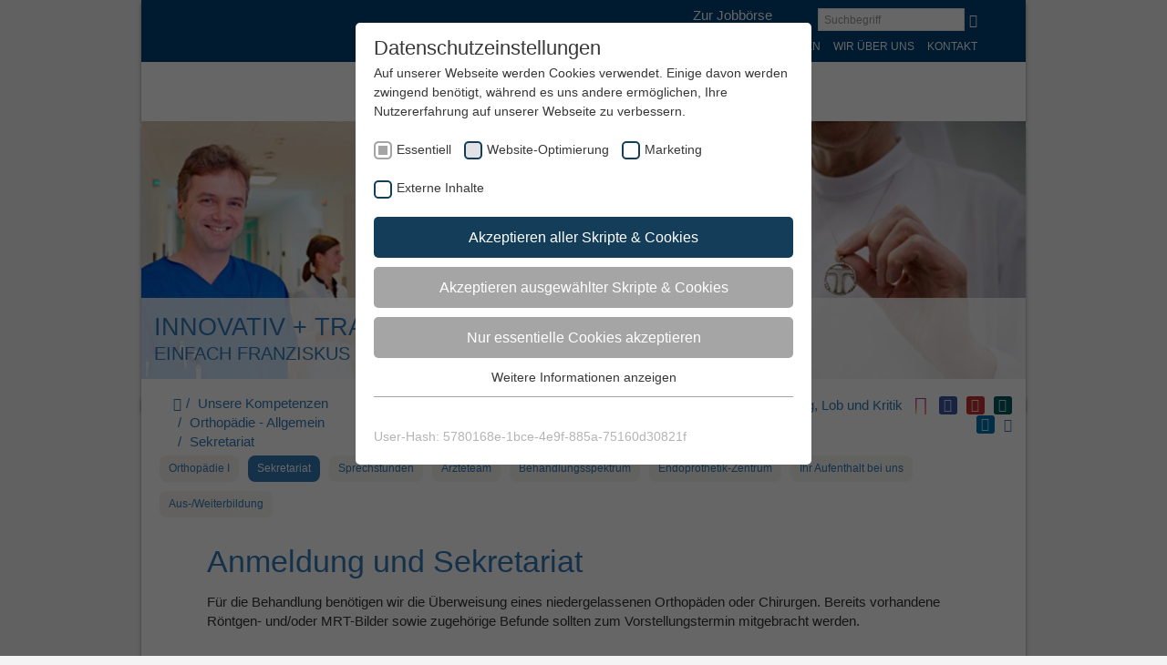

--- FILE ---
content_type: text/html; charset=utf-8
request_url: https://www.sfh-muenster.de/unsere-kompetenzen/orthopaedie-allgemein/sekretariat/
body_size: 15954
content:
<!DOCTYPE html><html lang="de-DE" class="no-js"><head><meta charset="utf-8"><!-- elemente websolutions - http://www.elemente-websolutions.ms This website is powered by TYPO3 - inspiring people to share! TYPO3 is a free open source Content Management Framework initially created by Kasper Skaarhoj and licensed under GNU/GPL. TYPO3 is copyright 1998-2026 of Kasper Skaarhoj. Extensions are copyright of their respective owners. Information and contribution at https://typo3.org/ --><title>Sekretariat</title><meta http-equiv="x-ua-compatible" content="IE=edge"/><meta name="generator" content="TYPO3 CMS"/><meta name="robots" content="all"/><meta http-equiv="content-language" content="de"/><meta name="author" content="St. Franziskus Stiftung"/><meta name="viewport" content="width=device-width, initial-scale=1"/><meta name="twitter:card" content="summary"/><meta name="charset" content="utf-8"/><meta name="copyright" content="2015"/><meta name="facebook-domain-verification" content="sl04d9b45jgqvdnbg5f7rb8y3rf188"/><link rel="stylesheet" type="text/css" href="/typo3temp/assets/compressed/merged-a3c582f286303b7fe65bb9b61627797d-min.css.gzip?1704980330" media="all"><link rel="stylesheet" type="text/css" href="/typo3temp/assets/compressed/merged-5d8a7d45a2976224f801959f8a8a44fb-min.css.gzip?1704979531" media="print"><script src="/typo3temp/assets/compressed/merged-f7e2d7f3e21d63d707bf706051b199b0-min.js.gzip?1646228202"></script><link rel="apple-touch-icon" sizes="57x57" href="/fileadmin/template/sfs/elemente/img/favicons/apple-touch-icon-57x57.png"><link rel="apple-touch-icon" sizes="60x60" href="/fileadmin/template/sfs/elemente/img/favicons/apple-touch-icon-60x60.png"><link rel="apple-touch-icon" sizes="72x72" href="/fileadmin/template/sfs/elemente/img/favicons/apple-touch-icon-72x72.png"><link rel="apple-touch-icon" sizes="76x76" href="/fileadmin/template/sfs/elemente/img/favicons/apple-touch-icon-76x76.png"><link rel="apple-touch-icon" sizes="114x114" href="/fileadmin/template/sfs/elemente/img/favicons/apple-touch-icon-114x114.png"><link rel="apple-touch-icon" sizes="120x120" href="/fileadmin/template/sfs/elemente/img/favicons/apple-touch-icon-120x120.png"><link rel="apple-touch-icon" sizes="144x144" href="/fileadmin/template/sfs/elemente/img/favicons/apple-touch-icon-144x144.png"><link rel="apple-touch-icon" sizes="152x152" href="/fileadmin/template/sfs/elemente/img/favicons/apple-touch-icon-152x152.png"><link rel="apple-touch-icon" sizes="180x180" href="/fileadmin/template/sfs/elemente/img/favicons/apple-touch-icon-180x180.png"><link rel="icon" type="image/png" sizes="32x32" href="/fileadmin/template/sfs/elemente/img/favicons/favicon-32x32.png"><link rel="icon" type="image/png" sizes="16x16" href="/fileadmin/template/sfs/elemente/img/favicons/favicon-16x16.png"><link rel="manifest" href="/fileadmin/template/sfs/elemente/img/favicons/manifest.json"><meta name="msapplication-TileColor" content="#da532c"><meta name="msapplication-TileImage" content="/fileadmin/template/sfs/elemente/img/favicons/mstile-144x144.png"><meta name="theme-color" content="#ffffff"><meta property="og:title" content="Sekretariat"><meta property="og:site_name" content="sfm"><meta property="og:type" content="website"><meta property="og:url" content="https://www.st-franziskus-stiftung.de/unsere-kompetenzen/orthopaedie-allgemein/sekretariat/"><meta property="og:description" content=""><meta property="og:locale" content="de"><meta property="og:street-address" content=""><meta property="og:locality" content=""><meta property="og:region" content=""><meta property="og:postral-code" content=""><meta property="og:country-name" content=""><meta property="og:email" content=""><meta property="og:phone_number" content=""><meta property="og:fax_number" content=""><meta property="fb:admins" content=""/><meta name="twitter:card" content="summary"><meta property="twitter:title" content="Sekretariat"><meta property="twitter:url" content="https://www.st-franziskus-stiftung.de/unsere-kompetenzen/orthopaedie-allgemein/sekretariat/"><meta property="twitter:description" content=""><meta name="twitter:site" content="@TWIITER-Account"><script type="text/javascript">/* */ var typoScriptConstants = (function() { var translations = [], analytics = []; return { getTranslations: function() { return translations; }, getAnalytics: function() { return analytics; }, addTranslation: function(key, value) { translations[key] = value; }, addAnalytic: function(key, value) { analytics[key] = value; }, }; })(); /* */ typoScriptConstants.addTranslation('cookieConsentDismissLabel', 'Schließen'); typoScriptConstants.addTranslation('cookieConsentAllowLabel', 'Zustimmen'); typoScriptConstants.addTranslation('cookieConsentHeaderLabel', 'Wir benutzen Cookies!'); typoScriptConstants.addTranslation('cookieConsentMessageLabel', 'Diese Webseite verwendet Cookies. Durch die Nutzung der Webseite stimmen Sie der Verwendung von Cookies zu.'); typoScriptConstants.addTranslation('cookieConsentLinkLabel', 'Datenschutzinformationen'); typoScriptConstants.addTranslation('cookieConsentAriaLinkLabel', 'Zu den Datenschutzinformationen'); typoScriptConstants.addTranslation('cookieConsentHref', 'https://www.sfh-muenster.de/datenschutz/'); typoScriptConstants.addTranslation('cookieConsentCookiePolicyLabel', 'Cookie Richtlinie'); typoScriptConstants.addAnalytic('cookieDomain', 'www.sfh-muenster.de');</script><link rel="preload" as="style" href="https://www.sfh-muenster.de/fileadmin/sg_cookie_optin/siteroot-12/cookieOptin.css?1668765117" media="all"><link rel="stylesheet" href="https://www.sfh-muenster.de/fileadmin/sg_cookie_optin/siteroot-12/cookieOptin.css?1668765117" media="all"><script id="cookieOptinData" type="application/json">{"cookieGroups":[{"groupName":"essential","label":"Essentiell","description":"Essentielle Cookies werden f\u00fcr grundlegende Funktionen der Webseite ben\u00f6tigt. Dadurch ist gew\u00e4hrleistet, dass die Webseite einwandfrei funktioniert.","required":true,"cookieData":[{"Name":"cookie_optin","Provider":"TYPO3","Purpose":"Enth\u00e4lt die gew\u00e4hlten Tracking-Optin-Einstellungen.","Lifetime":"1 Jahr","index":0,"crdate":1661502374,"tstamp":1668765117,"pseudo":false},{"Name":"fe_typo_user \/ PHPSESSID","Provider":"TYPO3","Purpose":"Dieses Cookie ist ein Standard-Session-Cookie von TYPO3. Es speichert im Falle eines Benutzer-Logins die Session-ID. So kann der eingeloggte Benutzer wiedererkannt werden und es wird ihm Zugang zu gesch\u00fctzten Bereichen gew\u00e4hrt.","Lifetime":"1 Woche","index":1,"crdate":1661502374,"tstamp":1668765117,"pseudo":false},{"Name":"","Provider":"","Purpose":"","Lifetime":"","index":2,"crdate":"","tstamp":"","pseudo":true}],"scriptData":[],"loadingHTML":"","loadingJavaScript":""},{"groupName":"analytics","label":"Website-Optimierung","description":"Wir verwenden Cookies, um statistische Informationen \u00fcber unsere Website bereitzustellen. Sie werden zur Leistungsmessung und \u2013verbesserung verwendet.","required":false,"cookieData":[{"Name":"_ga","Provider":"Google Analytics","Purpose":"Registriert eine eindeutige ID, die verwendet wird, um statistische Daten dazu, wie der Besucher die Website nutzt, zu generieren.","Lifetime":"2 Jahre","index":0,"crdate":1609340046,"tstamp":1661502800,"pseudo":false},{"Name":"_gid","Provider":"Google Tag Manager","Purpose":"Registriert eine eindeutige ID, die verwendet wird, um statistische Daten dazu, wie der Besucher die Website nutzt, zu generieren.","Lifetime":"1 Tag","index":1,"crdate":1609340046,"tstamp":1661502800,"pseudo":false},{"Name":"_gat","Provider":"Google Tag Manager","Purpose":"Wird von Google Analytics verwendet, um die Anforderungsrate einzuschr\u00e4nken","Lifetime":"1 Tag","index":2,"crdate":1609340046,"tstamp":1661502800,"pseudo":false}],"scriptData":[{"title":"Google Tag Manager","script":"(function(w,d,s,l,i){w[l]=w[l]||[];w[l].push({'gtm.start': new Date().getTime(),event:'gtm.js'});var f=d.getElementsByTagName(s)[0], j=d.createElement(s),dl=l!='dataLayer'?'&l='+l:'';j.async=true;j.src= 'https:\/\/www.googletagmanager.com\/gtm.js?id='+i+dl;f.parentNode.insertBefore(j,f); })(window,document,'script','dataLayer','GTM-KN2SVFQ');","html":"","index":0}],"loadingHTML":"","loadingJavaScript":"https:\/\/www.sfh-muenster.de\/fileadmin\/sg_cookie_optin\/siteroot-12\/analytics-0.js","crdate":1609340046,"tstamp":1668765117},{"groupName":"marketing","label":"Marketing","description":"Marketing-Cookies werden von Drittanbietern oder Publishern verwendet, um personalisierte Werbung anzuzeigen. Sie tun dies, indem sie Besucher \u00fcber Websites hinweg verfolgen.","required":false,"cookieData":[{"Name":"_fbp,act,c_user,datr,fr,m_pixel_ration,pl,presence,sb,spin,wd,xs,fbq","Provider":"Meta Platforms Ireland Limited, 4 Grand Canal Square, Dublin 2, Ireland","Purpose":"Cookie von Facebook, das f\u00fcr Website-Analysen, Ad-Targeting und Anzeigenmessung verwendet wird.","Lifetime":"Sitzung \/ 1 Jahr","index":0,"crdate":1661502800,"tstamp":1668765117,"pseudo":false}],"scriptData":[{"title":"facebook-Pixel","script":"<script>\r\n!function(f,b,e,v,n,t,s)\r\n{if(f.fbq)return;n=f.fbq=function(){n.callMethod?\r\nn.callMethod.apply(n,arguments):n.queue.push(arguments)};\r\nif(!f._fbq)f._fbq=n;n.push=n;n.loaded=!0;n.version='2.0';\r\nn.queue=[];t=b.createElement(e);t.async=!0;\r\nt.src=v;s=b.getElementsByTagName(e)[0];\r\ns.parentNode.insertBefore(t,s)}(window, document,'script',\r\n'https:\/\/connect.facebook.net\/en_US\/fbevents.js');\r\nfbq('init', '615996846591749');\r\nfbq('track', 'PageView');\r\n<\/script>\r\n<noscript><img height=\"1\" width=\"1\" style=\"display:none\"\r\nsrc=https:\/\/www.facebook.com\/tr?id=615996846591749&ev=PageView&noscript=1\r\n\/><\/noscript>","html":"","index":0}],"loadingHTML":"","loadingJavaScript":"https:\/\/www.sfh-muenster.de\/fileadmin\/sg_cookie_optin\/siteroot-12\/marketing-0.js","crdate":1661502800,"tstamp":1668765117},{"groupName":"iframes","label":"Externe Inhalte","description":"Wir verwenden auf unserer Website externe Inhalte, um Ihnen zus\u00e4tzliche Informationen anzubieten.","required":false,"cookieData":[]}],"cssData":{"color_box":"#FFFFFF","color_headline":"#373737","color_text":"#373737","color_confirmation_background":"#C9FFC9","color_confirmation_text":"#208A20","color_checkbox":"#143D59","color_checkbox_required":"#A5A5A5","color_button_all":"#143D59","color_button_all_hover":"#2E6B96","color_button_all_text":"#FFFFFF","color_button_specific":"#A5A5A5","color_button_specific_hover":"#D7D7D7","color_button_specific_text":"#FFFFFF","color_button_essential":"#A5A5A5","color_button_essential_hover":"#D7D7D7","color_button_essential_text":"#FFFFFF","color_button_close":"#FFFFFF","color_button_close_hover":"#FFFFFF","color_button_close_text":"#373737","color_list":"#A5A5A5","color_list_text":"#FFFFFF","color_table":"#FFFFFF","color_Table_data_text":"#373737","color_table_header":"#F3F3F3","color_table_header_text":"#373737","color_full_box":"#143D59","color_full_headline":"#FFFFFF","color_full_text":"#FFFFFF","color_full_button_close":"#143D59","color_full_button_close_hover":"#143D59","color_full_button_close_text":"#FFFFFF","iframe_color_consent_box_background":"#D6D6D6","iframe_color_button_load_one":"#143D59","iframe_color_button_load_one_hover":"#2E6B96","iframe_color_button_load_one_text":"#FFFFFF","iframe_color_open_settings":"#373737","banner_color_box":"#DDDDDD","banner_color_text":"#373737","banner_color_link_text":"#373737","banner_color_button_settings":"#A5A5A5","banner_color_button_settings_hover":"#D7D7D7","banner_color_button_settings_text":"#FFFFFF","banner_color_button_accept":"#143D59","banner_color_button_accept_hover":"#2E6B96","banner_color_button_accept_text":"#FFFFFF"},"footerLinks":[],"iFrameGroup":{"groupName":"iframes","label":"Externe Inhalte","description":"Wir verwenden auf unserer Website externe Inhalte, um Ihnen zus\u00e4tzliche Informationen anzubieten.","required":false,"cookieData":[]},"settings":{"banner_enable":false,"banner_force_min_width":0,"version":1,"banner_position":0,"banner_show_settings_button":true,"cookie_lifetime":365,"session_only_essential_cookies":false,"iframe_enabled":true,"minify_generated_data":true,"show_button_close":false,"activate_testing_mode":false,"disable_powered_by":true,"disable_for_this_language":false,"set_cookie_for_domain":"","save_history_webhook":"https:\/\/www.sfh-muenster.de\/index\/?saveOptinHistory","cookiebanner_whitelist_regex":"","banner_show_again_interval":14,"identifier":12,"language":0,"render_assets_inline":false,"consider_do_not_track":false,"domains_to_delete_cookies_for":"","subdomain_support":false,"overwrite_baseurl":"","unified_cookie_name":true,"disable_usage_statistics":false},"textEntries":{"header":"Datenschutzeinstellungen","description":"Auf unserer Webseite werden Cookies verwendet. Einige davon werden zwingend ben\u00f6tigt, w\u00e4hrend es uns andere erm\u00f6glichen, Ihre Nutzererfahrung auf unserer Webseite zu verbessern.","accept_all_text":"Akzeptieren aller Skripte & Cookies","accept_specific_text":"Akzeptieren ausgew\u00e4hlter Skripte & Cookies","accept_essential_text":"Nur essentielle Cookies akzeptieren","extend_box_link_text":"Weitere Informationen anzeigen","extend_box_link_text_close":"Weitere Informationen verstecken","extend_table_link_text":"Cookie-Informationen anzeigen","extend_table_link_text_close":"Cookie-Informationen verstecken","cookie_name_text":"Name","cookie_provider_text":"Anbieter","cookie_purpose_text":"Zweck","cookie_lifetime_text":"Laufzeit","iframe_button_allow_all_text":"Alle externen Inhalte erlauben","iframe_button_allow_one_text":"Einmalig erlauben","iframe_button_reject_text":"Nicht erlauben","iframe_button_load_one_text":"Externen Inhalt laden","iframe_open_settings_text":"Einstellungen anzeigen","iframe_button_load_one_description":"","banner_button_accept_text":"Akzeptieren","banner_button_settings_text":"Einstellungen","banner_description":"Auf unserer Webseite werden Cookies verwendet. Einige davon werden zwingend ben\u00f6tigt, w\u00e4hrend es uns andere erm\u00f6glichen, Ihre Nutzererfahrung auf unserer Webseite zu verbessern.","save_confirmation_text":"Cookie-Einstellungen erfolgreich gespeichert","user_hash_text":"User-Hash"},"placeholders":{"iframe_consent_description":"<p class=\"sg-cookie-optin-box-flash-message\"><\/p>"},"mustacheData":{"template":{"template_html":"<!--googleoff: index-->\n<div class=\"sg-cookie-optin-box\">\n\t{{#settings.show_button_close}}\n\t\t<span class=\"sg-cookie-optin-box-close-button\">\u2715<\/span>\n\t{{\/settings.show_button_close}}\n\n\t<strong class=\"sg-cookie-optin-box-header\">{{{textEntries.header}}}<\/strong>\n\t<p class=\"sg-cookie-optin-box-description\">{{{textEntries.description}}}<\/p>\n\n\t<ul class=\"sg-cookie-optin-box-cookie-list\">\n\t\t{{#cookieGroups}}\n\t\t\t<li class=\"sg-cookie-optin-box-cookie-list-item\">\n\t\t\t\t<label >\n\t\t\t\t\t<input tabindex=\"1\" class=\"sg-cookie-optin-checkbox\"\n\t\t\t\t\t type=\"checkbox\"\n\t\t\t\t\t name=\"cookies[]\"\n\t\t\t\t\t value=\"{{groupName}}\"\n\t\t\t\t\t {{#required}}checked=\"1\"{{\/required}}\n\t\t\t\t\t {{#required}}disabled=\"1\"{{\/required}}>\n\t\t\t\t\t<span class=\"sg-cookie-optin-checkbox-label\">{{{label}}}<\/span>\n\t\t\t\t<\/label>\n\t\t\t<\/li>\n\t\t{{\/cookieGroups}}\n\t<\/ul>\n\n\t<div class=\"sg-cookie-optin-box-button\">\n\t\t<button tabindex=\"1\" class=\"sg-cookie-optin-box-button-accept-all\">{{{textEntries.accept_all_text}}}<\/button>\n\t\t<button tabindex=\"1\" class=\"sg-cookie-optin-box-button-accept-specific\">{{{textEntries.accept_specific_text}}}<\/button>\n\t\t<button tabindex=\"1\" class=\"sg-cookie-optin-box-button-accept-essential\">{{{textEntries.accept_essential_text}}}<\/button>\n\t<\/div>\n\n\t<ul class=\"sg-cookie-optin-box-cookie-detail-list\">\n\t\t{{#cookieGroups}}\n\t\t\t<li class=\"sg-cookie-optin-box-cookie-detail-list-item\">\n\t\t\t\t<strong class=\"sg-cookie-optin-box-cookie-detail-header\">{{{label}}}<\/strong>\n\t\t\t\t<p class=\"sg-cookie-optin-box-cookie-detail-description\">{{{description}}}<\/p>\n\n\t\t\t\t<div class=\"sg-cookie-optin-box-cookie-detail-sublist\">\n\t\t\t\t\t<table>\n\t\t\t\t\t\t<tbody>\n\t\t\t\t\t\t\t{{#cookieData}}\n\t\t\t\t\t\t\t\t{{^pseudo}}\n\t\t\t\t\t\t\t\t\t{{#index}}<tr class=\"divider\"><td colspan=\"2\">&nbsp;<\/td><\/tr>{{\/index}}\n\t\t\t\t\t\t\t\t\t<tr>\n\t\t\t\t\t\t\t\t\t\t<th>{{{textEntries.cookie_name_text}}}<\/th>\n\t\t\t\t\t\t\t\t\t\t<td>{{{Name}}}<\/td>\n\t\t\t\t\t\t\t\t\t<\/tr>\n\t\t\t\t\t\t\t\t\t<tr>\n\t\t\t\t\t\t\t\t\t\t<th>{{{textEntries.cookie_provider_text}}}<\/th>\n\t\t\t\t\t\t\t\t\t\t<td>{{{Provider}}}<\/td>\n\t\t\t\t\t\t\t\t\t<\/tr>\n\t\t\t\t\t\t\t\t\t<tr>\n\t\t\t\t\t\t\t\t\t\t<th>{{{textEntries.cookie_lifetime_text}}}<\/th>\n\t\t\t\t\t\t\t\t\t\t<td>{{{Lifetime}}}<\/td>\n\t\t\t\t\t\t\t\t\t<\/tr>\n\t\t\t\t\t\t\t\t\t<tr>\n\t\t\t\t\t\t\t\t\t\t<th>{{{textEntries.cookie_purpose_text}}}<\/th>\n\t\t\t\t\t\t\t\t\t\t<td class=\"sg-cookie-optin-box-table-reason\">{{{Purpose}}}<\/td>\n\t\t\t\t\t\t\t\t\t<\/tr>\n\t\t\t\t\t\t\t\t{{\/pseudo}}\n\t\t\t\t\t\t\t{{\/cookieData}}\n\t\t\t\t\t\t<\/tbody>\n\t\t\t\t\t<\/table>\n\t\t\t\t<\/div>\n\n\t\t\t\t{{#cookieData}}\n\t\t\t\t\t{{^index}}<a tabindex=\"1\" class=\"sg-cookie-optin-box-sublist-open-more-link\" href=\"#\">{{{textEntries.extend_table_link_text}}}<\/a>{{\/index}}\n\t\t\t\t{{\/cookieData}}\n\t\t\t<\/li>\n\t\t{{\/cookieGroups}}\n\t<\/ul>\n\n\t<div class=\"sg-cookie-optin-box-open-more\">\n\t\t<a class=\"sg-cookie-optin-box-open-more-link\" href=\"#\">{{{textEntries.extend_box_link_text}}}<\/a>\n\t<\/div>\n\n\t<div class=\"sg-cookie-optin-box-footer\">\n\t\t<div class=\"sg-cookie-optin-box-copyright\">\n\t\t\t<a tabindex=\"1\" class=\"sg-cookie-optin-box-copyright-link{{#settings.disable_powered_by}} sg-cookie-optin-box-copyright-link-hidden{{\/settings.disable_powered_by}}\"\n\t\t\t href=\"https:\/\/www.sgalinski.de\/typo3-produkte-webentwicklung\/sgalinski-cookie-optin\/\"\n\t\t\t rel=\"noopener\"\n\t\t\t target=\"_blank\">\n\t\t\t\tPowered by<br>sgalinski Cookie Opt In\n\t\t\t<\/a>\n\t\t<\/div>\n\n\t\t<div class=\"sg-cookie-optin-box-footer-links\">\n\t\t\t{{#footerLinks}}\n\t\t\t\t{{#index}}\n\t\t\t\t\t<span class=\"sg-cookie-optin-box-footer-divider\"> | <\/span>\n\t\t\t\t{{\/index}}\n\n\t\t\t\t<a tabindex=\"1\" class=\"sg-cookie-optin-box-footer-link\" href=\"{{url}}\" target=\"_blank\">{{{name}}}<\/a>\n\t\t\t{{\/footerLinks}}\n\t\t<\/div>\n\n\t\t<div class=\"sg-cookie-optin-box-footer-user-hash-container\">\n\t\t\t{{{textEntries.user_hash_text}}}: <span class=\"sg-cookie-optin-box-footer-user-hash\"><\/span>\n\t\t<\/div>\n\t<\/div>\n<\/div>\n<!--googleon: index-->\n","template_overwritten":0,"template_selection":0,"markup":"<!--googleoff: index-->\n<div class=\"sg-cookie-optin-box\">\n\n\t<strong class=\"sg-cookie-optin-box-header\">Datenschutzeinstellungen<\/strong>\n\t<p class=\"sg-cookie-optin-box-description\">Auf unserer Webseite werden Cookies verwendet. Einige davon werden zwingend ben\u00f6tigt, w\u00e4hrend es uns andere erm\u00f6glichen, Ihre Nutzererfahrung auf unserer Webseite zu verbessern.<\/p>\n\n\t<ul class=\"sg-cookie-optin-box-cookie-list\">\n\t\t\t<li class=\"sg-cookie-optin-box-cookie-list-item\">\n\t\t\t\t<label >\n\t\t\t\t\t<input tabindex=\"1\" class=\"sg-cookie-optin-checkbox\"\n\t\t\t\t\t type=\"checkbox\"\n\t\t\t\t\t name=\"cookies[]\"\n\t\t\t\t\t value=\"essential\"\n\t\t\t\t\t checked=\"1\"\n\t\t\t\t\t disabled=\"1\">\n\t\t\t\t\t<span class=\"sg-cookie-optin-checkbox-label\">Essentiell<\/span>\n\t\t\t\t<\/label>\n\t\t\t<\/li>\n\t\t\t<li class=\"sg-cookie-optin-box-cookie-list-item\">\n\t\t\t\t<label >\n\t\t\t\t\t<input tabindex=\"1\" class=\"sg-cookie-optin-checkbox\"\n\t\t\t\t\t type=\"checkbox\"\n\t\t\t\t\t name=\"cookies[]\"\n\t\t\t\t\t value=\"analytics\"\n\t\t\t\t\t \n\t\t\t\t\t >\n\t\t\t\t\t<span class=\"sg-cookie-optin-checkbox-label\">Website-Optimierung<\/span>\n\t\t\t\t<\/label>\n\t\t\t<\/li>\n\t\t\t<li class=\"sg-cookie-optin-box-cookie-list-item\">\n\t\t\t\t<label >\n\t\t\t\t\t<input tabindex=\"1\" class=\"sg-cookie-optin-checkbox\"\n\t\t\t\t\t type=\"checkbox\"\n\t\t\t\t\t name=\"cookies[]\"\n\t\t\t\t\t value=\"marketing\"\n\t\t\t\t\t \n\t\t\t\t\t >\n\t\t\t\t\t<span class=\"sg-cookie-optin-checkbox-label\">Marketing<\/span>\n\t\t\t\t<\/label>\n\t\t\t<\/li>\n\t\t\t<li class=\"sg-cookie-optin-box-cookie-list-item\">\n\t\t\t\t<label >\n\t\t\t\t\t<input tabindex=\"1\" class=\"sg-cookie-optin-checkbox\"\n\t\t\t\t\t type=\"checkbox\"\n\t\t\t\t\t name=\"cookies[]\"\n\t\t\t\t\t value=\"iframes\"\n\t\t\t\t\t \n\t\t\t\t\t >\n\t\t\t\t\t<span class=\"sg-cookie-optin-checkbox-label\">Externe Inhalte<\/span>\n\t\t\t\t<\/label>\n\t\t\t<\/li>\n\t<\/ul>\n\n\t<div class=\"sg-cookie-optin-box-button\">\n\t\t<button tabindex=\"1\" class=\"sg-cookie-optin-box-button-accept-all\">Akzeptieren aller Skripte & Cookies<\/button>\n\t\t<button tabindex=\"1\" class=\"sg-cookie-optin-box-button-accept-specific\">Akzeptieren ausgew\u00e4hlter Skripte & Cookies<\/button>\n\t\t<button tabindex=\"1\" class=\"sg-cookie-optin-box-button-accept-essential\">Nur essentielle Cookies akzeptieren<\/button>\n\t<\/div>\n\n\t<ul class=\"sg-cookie-optin-box-cookie-detail-list\">\n\t\t\t<li class=\"sg-cookie-optin-box-cookie-detail-list-item\">\n\t\t\t\t<strong class=\"sg-cookie-optin-box-cookie-detail-header\">Essentiell<\/strong>\n\t\t\t\t<p class=\"sg-cookie-optin-box-cookie-detail-description\">Essentielle Cookies werden f\u00fcr grundlegende Funktionen der Webseite ben\u00f6tigt. Dadurch ist gew\u00e4hrleistet, dass die Webseite einwandfrei funktioniert.<\/p>\n\n\t\t\t\t<div class=\"sg-cookie-optin-box-cookie-detail-sublist\">\n\t\t\t\t\t<table>\n\t\t\t\t\t\t<tbody>\n\t\t\t\t\t\t\t\t\t\n\t\t\t\t\t\t\t\t\t<tr>\n\t\t\t\t\t\t\t\t\t\t<th>Name<\/th>\n\t\t\t\t\t\t\t\t\t\t<td>cookie_optin<\/td>\n\t\t\t\t\t\t\t\t\t<\/tr>\n\t\t\t\t\t\t\t\t\t<tr>\n\t\t\t\t\t\t\t\t\t\t<th>Anbieter<\/th>\n\t\t\t\t\t\t\t\t\t\t<td>TYPO3<\/td>\n\t\t\t\t\t\t\t\t\t<\/tr>\n\t\t\t\t\t\t\t\t\t<tr>\n\t\t\t\t\t\t\t\t\t\t<th>Laufzeit<\/th>\n\t\t\t\t\t\t\t\t\t\t<td>1 Jahr<\/td>\n\t\t\t\t\t\t\t\t\t<\/tr>\n\t\t\t\t\t\t\t\t\t<tr>\n\t\t\t\t\t\t\t\t\t\t<th>Zweck<\/th>\n\t\t\t\t\t\t\t\t\t\t<td class=\"sg-cookie-optin-box-table-reason\">Enth\u00e4lt die gew\u00e4hlten Tracking-Optin-Einstellungen.<\/td>\n\t\t\t\t\t\t\t\t\t<\/tr>\n\t\t\t\t\t\t\t\t\t<tr class=\"divider\"><td colspan=\"2\">&nbsp;<\/td><\/tr>\n\t\t\t\t\t\t\t\t\t<tr>\n\t\t\t\t\t\t\t\t\t\t<th>Name<\/th>\n\t\t\t\t\t\t\t\t\t\t<td>fe_typo_user \/ PHPSESSID<\/td>\n\t\t\t\t\t\t\t\t\t<\/tr>\n\t\t\t\t\t\t\t\t\t<tr>\n\t\t\t\t\t\t\t\t\t\t<th>Anbieter<\/th>\n\t\t\t\t\t\t\t\t\t\t<td>TYPO3<\/td>\n\t\t\t\t\t\t\t\t\t<\/tr>\n\t\t\t\t\t\t\t\t\t<tr>\n\t\t\t\t\t\t\t\t\t\t<th>Laufzeit<\/th>\n\t\t\t\t\t\t\t\t\t\t<td>1 Woche<\/td>\n\t\t\t\t\t\t\t\t\t<\/tr>\n\t\t\t\t\t\t\t\t\t<tr>\n\t\t\t\t\t\t\t\t\t\t<th>Zweck<\/th>\n\t\t\t\t\t\t\t\t\t\t<td class=\"sg-cookie-optin-box-table-reason\">Dieses Cookie ist ein Standard-Session-Cookie von TYPO3. Es speichert im Falle eines Benutzer-Logins die Session-ID. So kann der eingeloggte Benutzer wiedererkannt werden und es wird ihm Zugang zu gesch\u00fctzten Bereichen gew\u00e4hrt.<\/td>\n\t\t\t\t\t\t\t\t\t<\/tr>\n\t\t\t\t\t\t<\/tbody>\n\t\t\t\t\t<\/table>\n\t\t\t\t<\/div>\n\n\t\t\t\t\t<a tabindex=\"1\" class=\"sg-cookie-optin-box-sublist-open-more-link\" href=\"#\">Cookie-Informationen anzeigen<\/a>\n\t\t\t\t\t\n\t\t\t\t\t\n\t\t\t<\/li>\n\t\t\t<li class=\"sg-cookie-optin-box-cookie-detail-list-item\">\n\t\t\t\t<strong class=\"sg-cookie-optin-box-cookie-detail-header\">Website-Optimierung<\/strong>\n\t\t\t\t<p class=\"sg-cookie-optin-box-cookie-detail-description\">Wir verwenden Cookies, um statistische Informationen \u00fcber unsere Website bereitzustellen. Sie werden zur Leistungsmessung und \u2013verbesserung verwendet.<\/p>\n\n\t\t\t\t<div class=\"sg-cookie-optin-box-cookie-detail-sublist\">\n\t\t\t\t\t<table>\n\t\t\t\t\t\t<tbody>\n\t\t\t\t\t\t\t\t\t\n\t\t\t\t\t\t\t\t\t<tr>\n\t\t\t\t\t\t\t\t\t\t<th>Name<\/th>\n\t\t\t\t\t\t\t\t\t\t<td>_ga<\/td>\n\t\t\t\t\t\t\t\t\t<\/tr>\n\t\t\t\t\t\t\t\t\t<tr>\n\t\t\t\t\t\t\t\t\t\t<th>Anbieter<\/th>\n\t\t\t\t\t\t\t\t\t\t<td>Google Analytics<\/td>\n\t\t\t\t\t\t\t\t\t<\/tr>\n\t\t\t\t\t\t\t\t\t<tr>\n\t\t\t\t\t\t\t\t\t\t<th>Laufzeit<\/th>\n\t\t\t\t\t\t\t\t\t\t<td>2 Jahre<\/td>\n\t\t\t\t\t\t\t\t\t<\/tr>\n\t\t\t\t\t\t\t\t\t<tr>\n\t\t\t\t\t\t\t\t\t\t<th>Zweck<\/th>\n\t\t\t\t\t\t\t\t\t\t<td class=\"sg-cookie-optin-box-table-reason\">Registriert eine eindeutige ID, die verwendet wird, um statistische Daten dazu, wie der Besucher die Website nutzt, zu generieren.<\/td>\n\t\t\t\t\t\t\t\t\t<\/tr>\n\t\t\t\t\t\t\t\t\t<tr class=\"divider\"><td colspan=\"2\">&nbsp;<\/td><\/tr>\n\t\t\t\t\t\t\t\t\t<tr>\n\t\t\t\t\t\t\t\t\t\t<th>Name<\/th>\n\t\t\t\t\t\t\t\t\t\t<td>_gid<\/td>\n\t\t\t\t\t\t\t\t\t<\/tr>\n\t\t\t\t\t\t\t\t\t<tr>\n\t\t\t\t\t\t\t\t\t\t<th>Anbieter<\/th>\n\t\t\t\t\t\t\t\t\t\t<td>Google Tag Manager<\/td>\n\t\t\t\t\t\t\t\t\t<\/tr>\n\t\t\t\t\t\t\t\t\t<tr>\n\t\t\t\t\t\t\t\t\t\t<th>Laufzeit<\/th>\n\t\t\t\t\t\t\t\t\t\t<td>1 Tag<\/td>\n\t\t\t\t\t\t\t\t\t<\/tr>\n\t\t\t\t\t\t\t\t\t<tr>\n\t\t\t\t\t\t\t\t\t\t<th>Zweck<\/th>\n\t\t\t\t\t\t\t\t\t\t<td class=\"sg-cookie-optin-box-table-reason\">Registriert eine eindeutige ID, die verwendet wird, um statistische Daten dazu, wie der Besucher die Website nutzt, zu generieren.<\/td>\n\t\t\t\t\t\t\t\t\t<\/tr>\n\t\t\t\t\t\t\t\t\t<tr class=\"divider\"><td colspan=\"2\">&nbsp;<\/td><\/tr>\n\t\t\t\t\t\t\t\t\t<tr>\n\t\t\t\t\t\t\t\t\t\t<th>Name<\/th>\n\t\t\t\t\t\t\t\t\t\t<td>_gat<\/td>\n\t\t\t\t\t\t\t\t\t<\/tr>\n\t\t\t\t\t\t\t\t\t<tr>\n\t\t\t\t\t\t\t\t\t\t<th>Anbieter<\/th>\n\t\t\t\t\t\t\t\t\t\t<td>Google Tag Manager<\/td>\n\t\t\t\t\t\t\t\t\t<\/tr>\n\t\t\t\t\t\t\t\t\t<tr>\n\t\t\t\t\t\t\t\t\t\t<th>Laufzeit<\/th>\n\t\t\t\t\t\t\t\t\t\t<td>1 Tag<\/td>\n\t\t\t\t\t\t\t\t\t<\/tr>\n\t\t\t\t\t\t\t\t\t<tr>\n\t\t\t\t\t\t\t\t\t\t<th>Zweck<\/th>\n\t\t\t\t\t\t\t\t\t\t<td class=\"sg-cookie-optin-box-table-reason\">Wird von Google Analytics verwendet, um die Anforderungsrate einzuschr\u00e4nken<\/td>\n\t\t\t\t\t\t\t\t\t<\/tr>\n\t\t\t\t\t\t<\/tbody>\n\t\t\t\t\t<\/table>\n\t\t\t\t<\/div>\n\n\t\t\t\t\t<a tabindex=\"1\" class=\"sg-cookie-optin-box-sublist-open-more-link\" href=\"#\">Cookie-Informationen anzeigen<\/a>\n\t\t\t\t\t\n\t\t\t\t\t\n\t\t\t<\/li>\n\t\t\t<li class=\"sg-cookie-optin-box-cookie-detail-list-item\">\n\t\t\t\t<strong class=\"sg-cookie-optin-box-cookie-detail-header\">Marketing<\/strong>\n\t\t\t\t<p class=\"sg-cookie-optin-box-cookie-detail-description\">Marketing-Cookies werden von Drittanbietern oder Publishern verwendet, um personalisierte Werbung anzuzeigen. Sie tun dies, indem sie Besucher \u00fcber Websites hinweg verfolgen.<\/p>\n\n\t\t\t\t<div class=\"sg-cookie-optin-box-cookie-detail-sublist\">\n\t\t\t\t\t<table>\n\t\t\t\t\t\t<tbody>\n\t\t\t\t\t\t\t\t\t\n\t\t\t\t\t\t\t\t\t<tr>\n\t\t\t\t\t\t\t\t\t\t<th>Name<\/th>\n\t\t\t\t\t\t\t\t\t\t<td>_fbp,act,c_user,datr,fr,m_pixel_ration,pl,presence,sb,spin,wd,xs,fbq<\/td>\n\t\t\t\t\t\t\t\t\t<\/tr>\n\t\t\t\t\t\t\t\t\t<tr>\n\t\t\t\t\t\t\t\t\t\t<th>Anbieter<\/th>\n\t\t\t\t\t\t\t\t\t\t<td>Meta Platforms Ireland Limited, 4 Grand Canal Square, Dublin 2, Ireland<\/td>\n\t\t\t\t\t\t\t\t\t<\/tr>\n\t\t\t\t\t\t\t\t\t<tr>\n\t\t\t\t\t\t\t\t\t\t<th>Laufzeit<\/th>\n\t\t\t\t\t\t\t\t\t\t<td>Sitzung \/ 1 Jahr<\/td>\n\t\t\t\t\t\t\t\t\t<\/tr>\n\t\t\t\t\t\t\t\t\t<tr>\n\t\t\t\t\t\t\t\t\t\t<th>Zweck<\/th>\n\t\t\t\t\t\t\t\t\t\t<td class=\"sg-cookie-optin-box-table-reason\">Cookie von Facebook, das f\u00fcr Website-Analysen, Ad-Targeting und Anzeigenmessung verwendet wird.<\/td>\n\t\t\t\t\t\t\t\t\t<\/tr>\n\t\t\t\t\t\t<\/tbody>\n\t\t\t\t\t<\/table>\n\t\t\t\t<\/div>\n\n\t\t\t\t\t<a tabindex=\"1\" class=\"sg-cookie-optin-box-sublist-open-more-link\" href=\"#\">Cookie-Informationen anzeigen<\/a>\n\t\t\t<\/li>\n\t\t\t<li class=\"sg-cookie-optin-box-cookie-detail-list-item\">\n\t\t\t\t<strong class=\"sg-cookie-optin-box-cookie-detail-header\">Externe Inhalte<\/strong>\n\t\t\t\t<p class=\"sg-cookie-optin-box-cookie-detail-description\">Wir verwenden auf unserer Website externe Inhalte, um Ihnen zus\u00e4tzliche Informationen anzubieten.<\/p>\n\n\t\t\t\t<div class=\"sg-cookie-optin-box-cookie-detail-sublist\">\n\t\t\t\t\t<table>\n\t\t\t\t\t\t<tbody>\n\t\t\t\t\t\t<\/tbody>\n\t\t\t\t\t<\/table>\n\t\t\t\t<\/div>\n\n\t\t\t<\/li>\n\t<\/ul>\n\n\t<div class=\"sg-cookie-optin-box-open-more\">\n\t\t<a class=\"sg-cookie-optin-box-open-more-link\" href=\"#\">Weitere Informationen anzeigen<\/a>\n\t<\/div>\n\n\t<div class=\"sg-cookie-optin-box-footer\">\n\t\t<div class=\"sg-cookie-optin-box-copyright\">\n\t\t\t<a tabindex=\"1\" class=\"sg-cookie-optin-box-copyright-link sg-cookie-optin-box-copyright-link-hidden\"\n\t\t\t href=\"https:\/\/www.sgalinski.de\/typo3-produkte-webentwicklung\/sgalinski-cookie-optin\/\"\n\t\t\t rel=\"noopener\"\n\t\t\t target=\"_blank\">\n\t\t\t\tPowered by<br>sgalinski Cookie Opt In\n\t\t\t<\/a>\n\t\t<\/div>\n\n\t\t<div class=\"sg-cookie-optin-box-footer-links\">\n\t\t<\/div>\n\n\t\t<div class=\"sg-cookie-optin-box-footer-user-hash-container\">\n\t\t\tUser-Hash: <span class=\"sg-cookie-optin-box-footer-user-hash\"><\/span>\n\t\t<\/div>\n\t<\/div>\n<\/div>\n<!--googleon: index-->\n"},"banner":{"banner_html":"<div class=\"sg-cookie-optin-banner {{^settings.banner_position}}sg-cookie-optin-banner-bottom{{\/settings.banner_position}}\">\n\t<div class=\"sg-cookie-optin-box\">\n\t\t<div class=\"sg-cookie-optin-banner-content\">\n\t\t\t<p class=\"sg-cookie-optin-banner-description\">\n\t\t\t\t{{{textEntries.banner_description}}}\n\n\t\t\t\t{{#footerLinks}}\n\t\t\t\t\t{{#index}}\n\t\t\t\t\t\t(\n\t\t\t\t\t{{\/index}}\n\t\t\t\t{{\/footerLinks}}\n\n\t\t\t\t{{#footerLinks}}\n\t\t\t\t\t{{#index}}\n\t\t\t\t\t\t<span class=\"sg-cookie-optin-box-footer-divider\"> | <\/span>\n\t\t\t\t\t{{\/index}}\n\n\t\t\t\t\t<a class=\"sg-cookie-optin-box-footer-link\" href=\"{{url}}\" target=\"_blank\">{{{name}}}<\/a>\n\t\t\t\t{{\/footerLinks}}\n\n\t\t\t\t{{#footerLinks}}\n\t\t\t\t\t{{#index}}\n\t\t\t\t\t\t)\n\t\t\t\t\t{{\/index}}\n\t\t\t\t{{\/footerLinks}}\n\t\t\t<\/p>\n\n\t\t\t<div class=\"sg-cookie-optin-banner-button\">\n\t\t\t\t{{#settings.banner_show_settings_button}}\n\t\t\t\t\t<button class=\"sg-cookie-optin-banner-button-settings\">{{{textEntries.banner_button_settings_text}}}<\/button>\n\t\t\t\t{{\/settings.banner_show_settings_button}}\n\n\t\t\t\t<button class=\"sg-cookie-optin-banner-button-accept\">{{{textEntries.banner_button_accept_text}}}<\/button>\n\t\t\t<\/div>\n\t\t<\/div>\n\t<\/div>\n<\/div>\n","banner_overwritten":0,"banner_selection":0,"markup":"<div class=\"sg-cookie-optin-banner sg-cookie-optin-banner-bottom\">\n\t<div class=\"sg-cookie-optin-box\">\n\t\t<div class=\"sg-cookie-optin-banner-content\">\n\t\t\t<p class=\"sg-cookie-optin-banner-description\">\n\t\t\t\tAuf unserer Webseite werden Cookies verwendet. Einige davon werden zwingend ben\u00f6tigt, w\u00e4hrend es uns andere erm\u00f6glichen, Ihre Nutzererfahrung auf unserer Webseite zu verbessern.\n\n\n\n\t\t\t<\/p>\n\n\t\t\t<div class=\"sg-cookie-optin-banner-button\">\n\t\t\t\t\t<button class=\"sg-cookie-optin-banner-button-settings\">Einstellungen<\/button>\n\n\t\t\t\t<button class=\"sg-cookie-optin-banner-button-accept\">Akzeptieren<\/button>\n\t\t\t<\/div>\n\t\t<\/div>\n\t<\/div>\n<\/div>\n"},"iframe":{"iframe_html":"<div class=\"sg-cookie-optin-box\">\n\t{{#settings.show_button_close}}\n\t\t<span class=\"sg-cookie-optin-box-close-button\">\u2715<\/span>\n\t{{\/settings.show_button_close}}\n\n\t<strong class=\"sg-cookie-optin-box-header\">{{{iFrameGroup.label}}}<\/strong>\n\t<p class=\"sg-cookie-optin-box-description\">{{{iFrameGroup.description}}}<\/p>\n\n\t<div class=\"sg-cookie-optin-box-button\">\n\t\t<button tabindex=\"1\" class=\"sg-cookie-optin-box-button-accept-all\">{{{textEntries.iframe_button_allow_all_text}}}<\/button>\n\t\t<button tabindex=\"1\" class=\"sg-cookie-optin-box-button-accept-specific\">{{{textEntries.iframe_button_allow_one_text}}}<\/button>\n\t\t<button tabindex=\"1\" class=\"sg-cookie-optin-box-button-iframe-reject\">{{{textEntries.iframe_button_reject_text}}}<\/button>\n\t<\/div>\n\n\t{{{placeholders.iframe_consent_description}}}\n\n\t<div class=\"sg-cookie-optin-box-footer\">\n\t\t<div class=\"sg-cookie-optin-box-copyright\">\n\t\t\t<a tabindex=\"1\" class=\"sg-cookie-optin-box-copyright-link{{#settings.disable_powered_by}} sg-cookie-optin-box-copyright-link-hidden{{\/settings.disable_powered_by}}\"\n\t\t\t href=\"https:\/\/www.sgalinski.de\/typo3-produkte-webentwicklung\/sgalinski-cookie-optin\/\"\n\t\t\t rel=\"noopener\"\n\t\t\t target=\"_blank\">\n\t\t\t\tPowered by<br>sgalinski Cookie Opt In\n\t\t\t<\/a>\n\t\t<\/div>\n\n\t\t<div class=\"sg-cookie-optin-box-footer-links\">\n\t\t\t{{#footerLinks}}\n\t\t\t{{#index}}\n\t\t\t<span class=\"sg-cookie-optin-box-footer-divider\"> | <\/span>\n\t\t\t{{\/index}}\n\t\t\t<a tabindex=\"1\" class=\"sg-cookie-optin-box-footer-link\" href=\"{{url}}\" target=\"_blank\">{{{name}}}<\/a>\n\t\t\t{{\/footerLinks}}\n\t\t<\/div>\n\t<\/div>\n<\/div>\n","iframe_overwritten":0,"iframe_selection":0,"markup":"<div class=\"sg-cookie-optin-box\">\n\n\t<strong class=\"sg-cookie-optin-box-header\">Externe Inhalte<\/strong>\n\t<p class=\"sg-cookie-optin-box-description\">Wir verwenden auf unserer Website externe Inhalte, um Ihnen zus\u00e4tzliche Informationen anzubieten.<\/p>\n\n\t<div class=\"sg-cookie-optin-box-button\">\n\t\t<button tabindex=\"1\" class=\"sg-cookie-optin-box-button-accept-all\">Alle externen Inhalte erlauben<\/button>\n\t\t<button tabindex=\"1\" class=\"sg-cookie-optin-box-button-accept-specific\">Einmalig erlauben<\/button>\n\t\t<button tabindex=\"1\" class=\"sg-cookie-optin-box-button-iframe-reject\">Nicht erlauben<\/button>\n\t<\/div>\n\n\t<p class=\"sg-cookie-optin-box-flash-message\"><\/p>\n\n\t<div class=\"sg-cookie-optin-box-footer\">\n\t\t<div class=\"sg-cookie-optin-box-copyright\">\n\t\t\t<a tabindex=\"1\" class=\"sg-cookie-optin-box-copyright-link sg-cookie-optin-box-copyright-link-hidden\"\n\t\t\t href=\"https:\/\/www.sgalinski.de\/typo3-produkte-webentwicklung\/sgalinski-cookie-optin\/\"\n\t\t\t rel=\"noopener\"\n\t\t\t target=\"_blank\">\n\t\t\t\tPowered by<br>sgalinski Cookie Opt In\n\t\t\t<\/a>\n\t\t<\/div>\n\n\t\t<div class=\"sg-cookie-optin-box-footer-links\">\n\t\t<\/div>\n\t<\/div>\n<\/div>\n"},"iframeReplacement":{"iframe_replacement_html":"<button class=\"sg-cookie-optin-iframe-consent-accept\">{{{textEntries.iframe_button_load_one_text}}}<\/button>\n{{{placeholders.iframe_consent_description}}}\n<a class=\"sg-cookie-optin-iframe-consent-link\">{{{textEntries.iframe_open_settings_text}}}<\/a>\n","iframe_replacement_overwritten":0,"iframe_replacement_selection":0,"markup":"<button class=\"sg-cookie-optin-iframe-consent-accept\">Externen Inhalt laden<\/button>\n<p class=\"sg-cookie-optin-box-flash-message\"><\/p>\n<a class=\"sg-cookie-optin-iframe-consent-link\">Einstellungen anzeigen<\/a>\n"},"iframeWhitelist":{"iframe_whitelist_regex":"^https:\\\/\\\/www\\.google\\.com\\\/recaptcha\\\/\r\n","iframe_whitelist_overwritten":1,"iframe_whitelist_selection":0,"markup":"^https:\\\/\\\/www\\.google\\.com\\\/recaptcha\\\/\r\n"}}}</script><link rel="preload" as="script" href="https://www.sfh-muenster.de/fileadmin/sg_cookie_optin/siteroot-12/cookieOptin.js?1668765117" data-ignore="1"><script src="https://www.sfh-muenster.de/fileadmin/sg_cookie_optin/siteroot-12/cookieOptin.js?1668765117" data-ignore="1"></script><link rel="canonical" href="https://www.sfh-muenster.de/unsere-kompetenzen/orthopaedie-allgemein/sekretariat/"/><!-- This site is optimized with the Yoast SEO for TYPO3 plugin - https://yoast.com/typo3-extensions-seo/ --><script type="application/ld+json">[{"@context":"https:\/\/www.schema.org","@type":"BreadcrumbList","itemListElement":[{"@type":"ListItem","position":1,"item":{"@id":"https:\/\/www.sfh-muenster.de\/index\/","name":"St. Franziskus-Hospital M\u00fcnster"}},{"@type":"ListItem","position":2,"item":{"@id":"https:\/\/www.sfh-muenster.de\/unsere-kompetenzen\/","name":"Unsere Kompetenzen"}},{"@type":"ListItem","position":3,"item":{"@id":"https:\/\/www.sfh-muenster.de\/unsere-kompetenzen\/orthopaedie-allgemein\/","name":"Orthop\u00e4die - Allgemein"}},{"@type":"ListItem","position":4,"item":{"@id":"https:\/\/www.sfh-muenster.de\/unsere-kompetenzen\/orthopaedie-allgemein\/sekretariat\/","name":"Sekretariat"}}]}]</script></head><body id="uid20062" class="sfm"><a href="#content" class="sr-only">Skip to main content</a><div id="print-logo" class="visible-print"><img src="/fileadmin/template/sfs/elemente/img/logo/Franziskus_Muenster.png" width="498" height="96" class="img-logo" alt="" title="Zur Startseite" ></div><header class="header-megamenu"><div class="container"><div class="row top-bar"><div class="col-xs-12"><div class="row"><div class="col-xs-6 col-md-4 col-md-offset-5"><div class="languageBar pull-right"><ul class="list-inline"><li><a href="https://jobs.st-franziskus-stiftung.de/de/?sortBy=&amp;sortOrder=desc&amp;organization=Franziskus%20Gesundheitsakademie%20M%C3%BCnster%20GmbH%2CMVZ%20MediaVita%20GmbH%20M%C3%BCnster%2CSt.%20Franziskus-Hospital%20GmbH" target="_blank" rel="noreferrer">Zur Jobbörse</a></li></ul></div></div><div class="col-xs-6 col-md-3"><form method="post" action="/suche/?tx_indexedsearch_pi2%5Baction%5D=search&tx_indexedsearch_pi2%5Bcontroller%5D=Search&cHash=66b939393e72859b480a6d1be884c9fd" role="search"><div class="input-group"><input type="text" class="form-control typeahead" name="tx_indexedsearch_pi2[search][sword]" placeholder="Suchbegriff" title="Bitte geben Sie ein Suchwort ein"><span class="input-group-btn"><button type="submit" class="btn" title="Suche ausführen"><span class="glyphicon glyphicon-search" aria-hidden="true"></span><span class="sr-only">Suchen</span></button></span></div></form></div></div><div class="row"><nav class="navbar col-xs-12" id="megamenu"><div class="navbar-header"><div class="navbar-brand" id="navbar-brand"><div id="logo-stiftung"><img src="/fileadmin/template/sfs/elemente/img/logo/SFS_Header_Logo.png" width="180" height="36" class="img-logo-stiftung" alt="" title="Eine Einrichtung der St. Franziskus-Stiftung" ></div><span class="sr-only">sfm</span></div><div id="menuOverlay"><ul><li><div class="sfsLink" ><a href="https://www.st-franziskus-stiftung.de/startseite.html" target="_blank">&nbsp;</a></div></li><li><a href="https://www.st-franziskus-stiftung.de/die-einrichtungen/die-einrichtungen-der-franziskus-stiftung.html" target="_blank">Die Einrichtungen der Franziskus Stiftung</a></li><li><a href="https://www.st-franziskus-stiftung.de/die-einrichtungen/uebersichtskarte-unserer-einrichtungen.html" target="_blank">Übersichtskarte unserer Einrichtungen</a></li></ul></div><button type="button" data-toggle="collapse" data-target="#navbar-collapse-megamenu" class="navbar-toggle" aria-controls="navbar-collapse-megamenu" aria-expanded="false" aria-label="Navigation anzeigen oder verstecken"><span class="icon-bar"></span><span class="icon-bar"></span><span class="icon-bar"></span></button></div><div id="navbar-collapse-megamenu" class="navbar-collapse collapse"><ul class="nav navbar-nav"><li class="dropdown megamenu-item"><a href="/team-franziskus-pflege/" target="_top" class="dropdown-toggle" id="megamenu-3154" data-toggle="dropdown" role="button" data-target="#megamenu-content-3154" aria-haspopup="true" aria-expanded="false" aria-controls="megamenu-content-3154">Unsere Kompetenzen</a><ul class="dropdown-menu" aria-labelledby="megamenu-3154" id="megamenu-content-3154"><li><div class="row"><div class="col-xs-12 col-md-4"><div id="c54290" class="frame frame-type-text frame-layout-0 ce-default col-xs-12 "><header><h4 class=""> Pflege </h4></header><p><a href="/team-franziskus-pflege/" target="_top" class="internal-link"><span class="glyphicon glyphicon-internal-link" aria-hidden="true"></span>Pflege</a></p><h4><br> Anästhesie &amp; Schmerztherapie</h4><p><a href="/unsere-kompetenzen/anaesthesie-operative-intensiv-und-notfallmedizin/" target="_top" class="internal-link"><span class="glyphicon glyphicon-internal-link" aria-hidden="true"></span>Anästhesie, operative Intensiv- und Notfallmedizin </a><br><a href="/unsere-kompetenzen/anaesthesie-operative-intensivmedizin/perioperative-altersmedizin/" target="_top" class="internal-link"><span class="glyphicon glyphicon-internal-link" aria-hidden="true"></span>Perioperative Altersmedizin</a><br><a href="/unsere-kompetenzen/schmerztherapie/abteilung-fuer-schmerztherapie/" target="_top" class="internal-link"><span class="glyphicon glyphicon-internal-link" aria-hidden="true"></span>Schmerztherapie</a></p></div></div><div class="col-xs-12 col-md-4"><div id="c54292" class="frame frame-type-text frame-layout-0 ce-default col-xs-12 "><header><h4 class=""> Innere Medizin </h4></header><p><a href="/unsere-kompetenzen/nephrologie-rheumatologie-osteologie/innere-medizin-i/" target="_top" class="internal-link"><span class="glyphicon glyphicon-internal-link" aria-hidden="true"></span>Nephrologie,&nbsp;Rheumatologie,&nbsp;Osteologie</a><br><a href="/unsere-kompetenzen/gastroenterologie-onkologie-diabetologie/innere-medizin-ii/" target="_top" class="internal-link"><span class="glyphicon glyphicon-internal-link" aria-hidden="true"></span>Gastroenterologie</a><br><a href="/unsere-kompetenzen/gastroenterologie-onkologie-diabetologie/diabetologie/" target="_top" class="internal-link"><span class="glyphicon glyphicon-internal-link" aria-hidden="true"></span>Diabetologie</a><br><a href="/unsere-kompetenzen/speiseroehrenzentrum/speiseroehrenzentrum/" target="_top" class="internal-link"><span class="glyphicon glyphicon-internal-link" aria-hidden="true"></span>Speiseröhrenzentrum</a><br><a href="/unsere-kompetenzen/haematologie-onkologie/" target="_top" class="internal-link"><span class="glyphicon glyphicon-internal-link" aria-hidden="true"></span>Hämatologie / Onkologie</a><br><a href="/lungenkrebszentrum/" target="_top" class="internal-link"><span class="glyphicon glyphicon-internal-link" aria-hidden="true"></span>Westfälisches&nbsp;Lungenkrebszentrum</a><br><a href="/unsere-kompetenzen/kardiologie-angiologie/innere-medizin-iii/" target="_top" class="internal-link"><span class="glyphicon glyphicon-internal-link" aria-hidden="true"></span>Kardiologie, Angiologie &amp; Elektrophysiologie</a><br><a href="/unsere-kompetenzen/akut-notfall-und-intensivmedizin/iv-medizinische-klinik/" target="_top" class="internal-link"><span class="glyphicon glyphicon-internal-link" aria-hidden="true"></span>Akut-, Notfall- und Intensivmedizin</a><br><a href="/unsere-kompetenzen/akut-notfall-und-intensivmedizin/department-pneumologie/" target="_top" class="internal-link"><span class="glyphicon glyphicon-internal-link" aria-hidden="true"></span>Pneumologie</a><br><a href="/unsere-kompetenzen/palliativmedizin/palliativmedizin/" target="_top" class="internal-link"><span class="glyphicon glyphicon-internal-link" aria-hidden="true"></span>Palliativmedizin</a></p></div></div><div class="col-xs-12 col-md-4"><div id="c54944" class="frame frame-type-textpic frame-layout-0 ce-default col-xs-12 "><header><h4 class=""> Chirurgie </h4></header><div class="ce-textpic ce-right ce-intext"><div class="ce-bodytext"><p><a href="/unsere-kompetenzen/allgemein-und-visceralchirurgie/allgemein-und-visceralchirurgie/" target="_top" class="internal-link"><span class="glyphicon glyphicon-internal-link" aria-hidden="true"></span>Allgemein- und Visceralchirurgie</a><br><a href="/viszeralmedizin-muenster/gemeinsam-stark/" target="_top" class="internal-link"><span class="glyphicon glyphicon-internal-link" aria-hidden="true"></span>FRANZISKUS&nbsp;Viszeralmedizin&nbsp;Münster</a><br><a href="/unsere-kompetenzen/darmzentrum/zentrum-fuer-darmerkrankungen/" target="_top" class="internal-link"><span class="glyphicon glyphicon-internal-link" aria-hidden="true"></span>Darmzentrum</a><br><a href="/unsere-kompetenzen/allgemein-und-visceralchirurgie/pankreaszentrum/" target="_top" class="internal-link"><span class="glyphicon glyphicon-internal-link" aria-hidden="true"></span>Pankreaszentrum</a><br><a href="/unsere-kompetenzen/speiseroehrenzentrum/speiseroehrenzentrum/" target="_top" class="internal-link"><span class="glyphicon glyphicon-internal-link" aria-hidden="true"></span>Speiseröhrenzentrum</a><br><a href="/unsere-kompetenzen/gefaesschirurgie/klinik-fuer-gefaesschirurgie/" target="_top" class="internal-link"><span class="glyphicon glyphicon-internal-link" aria-hidden="true"></span>Gefäßchirurgie</a></p></div></div></div></div><div class="col-xs-12 col-md-4"><div id="c54807" class="frame frame-type-text frame-layout-0 ce-default col-xs-12 "><header><h4 class=""> Orthopädie &amp; Unfallchirurgie Muskuloskelettales Zentrum </h4></header><p><a href="/unsere-kompetenzen/orthopaedie-allgemein/" target="_top" class="internal-link"><span class="glyphicon glyphicon-internal-link" aria-hidden="true"></span>Allgemeine Orthopädie</a><br><a href="/unsere-kompetenzen/orthopaedie-allgemein/endoprothetik-zentrum/" target="_top" class="internal-link"><span class="glyphicon glyphicon-internal-link" aria-hidden="true"></span>Endoprothetik-Zentrum</a><br><a href="/unsere-kompetenzen/wirbelsaeulenchirurgie/klinik-fuer-wirbelsaeulenchirurgie/" target="_top" class="internal-link"><span class="glyphicon glyphicon-internal-link" aria-hidden="true"></span>Wirbelsäulenchirurgie und Skoliosezentrum</a><br><a href="/unsere-kompetenzen/kinder-u-neuro-orthopaedie/" target="_top" class="internal-link"><span class="glyphicon glyphicon-internal-link" aria-hidden="true"></span>Kinder- und Neuro-Orthopädie</a><br><a href="/unsere-kompetenzen/unfallchirurgie/" target="_top" class="internal-link"><span class="glyphicon glyphicon-internal-link" aria-hidden="true"></span>Unfallchirurgie</a></p></div></div><div class="col-xs-12 col-md-4"><div id="c54294" class="frame frame-type-text frame-layout-0 ce-default col-xs-12 "><header><h4 class=""> Zentrum für Frauen </h4></header><p><a href="/unsere-kompetenzen/geburtshilfe/" target="_top" class="internal-link"><span class="glyphicon glyphicon-internal-link" aria-hidden="true"></span>Geburtshilfe</a><br><a href="/unsere-kompetenzen/gynaekologie/" target="_top" class="internal-link"><span class="glyphicon glyphicon-internal-link" aria-hidden="true"></span>Gynäkologie</a><br><a href="/unsere-kompetenzen/beckenbodenzentrum/beckenbodenzentrum/" target="_top" class="internal-link"><span class="glyphicon glyphicon-internal-link" aria-hidden="true"></span>Beckenbodenzentrum</a><br><a href="/unsere-kompetenzen/gynaekologisches-krebszentrum/zentrum-fuer-gynkrebserkrankungen/" target="_top" class="internal-link"><span class="glyphicon glyphicon-internal-link" aria-hidden="true"></span>Gynäkologisches Krebszentrum</a><br><a href="/unsere-kompetenzen/brustzentrum/klinik-fuer-brusterkrankungen/" target="_top" class="internal-link"><span class="glyphicon glyphicon-internal-link" aria-hidden="true"></span>Brustzentrum</a><br><a href="/integrative-onkologie/" target="_top" class="internal-link"><span class="glyphicon glyphicon-internal-link" aria-hidden="true"></span>Integrative Onkologie - Tagesklinik</a></p></div></div><div class="col-xs-12 col-md-4"><div id="c54965" class="frame frame-type-textpic frame-layout-0 ce-default col-xs-12 "><header><h4 class=""> Kinder- und Jugendmedizin </h4></header><div class="ce-textpic ce-right ce-intext"><div class="ce-bodytext"><p><a href="/unsere-kompetenzen/kinder-und-jugendmedizin-allgemein/kinder-und-jugendmedizin/" target="_top" class="internal-link"><span class="glyphicon glyphicon-internal-link" aria-hidden="true"></span>Kinder- und Jugendmedizin, Allgemein</a><br><a href="/kinderschutzambulanz/" target="_top" class="internal-link"><span class="glyphicon glyphicon-internal-link" aria-hidden="true"></span>Kinderschutzambulanz</a><br><a href="/unsere-kompetenzen/neonatologie-und-kinderintensivmedizin/" target="_top" class="internal-link"><span class="glyphicon glyphicon-internal-link" aria-hidden="true"></span>Neonatologie und Kinderintensivstation</a><br><a href="/unsere-kompetenzen/kinder-u-neuro-orthopaedie/" target="_top" class="internal-link"><span class="glyphicon glyphicon-internal-link" aria-hidden="true"></span>Kinder- und Neuro-Orthopädie</a><br><a href="/unsere-kompetenzen/kinderchirurgie/" target="_top" class="internal-link"><span class="glyphicon glyphicon-internal-link" aria-hidden="true"></span>Kinderchirurgie</a></p></div></div></div></div><div class="col-xs-12 col-md-4"><div id="c54964" class="frame frame-type-textpic frame-layout-0 ce-default col-xs-12 "><header><h4 class=""> Radiologie &amp; Nuklearmedizin </h4></header><div class="ce-textpic ce-right ce-intext"><div class="ce-bodytext"><p><a href="/unsere-kompetenzen/radiologie/klinik-fuer-radiologie/" target="_top" class="internal-link"><span class="glyphicon glyphicon-internal-link" aria-hidden="true"></span>Radiologie</a><br><a href="/unsere-kompetenzen/radiologie/westf-zentrum-f-radiologie/" target="_top" class="internal-link"><span class="glyphicon glyphicon-internal-link" aria-hidden="true"></span>Westf. Zentrum für Radiologie</a><br><a href="/unsere-kompetenzen/nuklearmedizin/klinik-fuer-nuklearmedizin/" target="_top" class="internal-link"><span class="glyphicon glyphicon-internal-link" aria-hidden="true"></span>Nuklearmedizin</a></p><h4><br> Belegabteilungen</h4><p><a href="/unsere-kompetenzen/augenheilkunde/" target="_top" class="internal-link"><span class="glyphicon glyphicon-internal-link" aria-hidden="true"></span>Augenheilkunde</a>&nbsp;<br><a href="/unsere-kompetenzen/hno/" target="_top" class="internal-link"><span class="glyphicon glyphicon-internal-link" aria-hidden="true"></span>Hals-Nasen-Ohrenheilkunde, Kopf- und Halschirurgie</a></p></div></div></div></div><div class="col-xs-12 col-md-4"><div id="c54816" class="frame frame-type-text frame-layout-0 ce-default col-xs-12 "><header><h4 class=""> Fachübergreifende Kompetenzen </h4></header><p><a href="/unsere-kompetenzen/zentrale-notaufnahme/" target="_top" class="internal-link"><span class="glyphicon glyphicon-internal-link" aria-hidden="true"></span>Zentrale Notaufnahme</a><br><a href="/unsere-kompetenzen/mikrobiologie-und-hygiene/" target="_top" class="internal-link"><span class="glyphicon glyphicon-internal-link" aria-hidden="true"></span>Mikrobiologie &amp; Hygiene</a><br><a href="/asv/" target="_top" class="internal-link"><span class="glyphicon glyphicon-internal-link" aria-hidden="true"></span>Ambulant Spezialfachärztl. Versorgung (ASV)</a><br><a href="/unsere-kompetenzen/franziskussim-simulationszentrum/franziskussim/" target="_top" class="internal-link"><span class="glyphicon glyphicon-internal-link" aria-hidden="true"></span>Simulationszentrum FranziskusSIM</a><br><a href="/unsere-kompetenzen/neurologie-psychiatrie/" target="_top" class="internal-link"><span class="glyphicon glyphicon-internal-link" aria-hidden="true"></span>Neurologie/Psychiatrie</a><br><a href="/unsere-kompetenzen/zentrallabor/zentrallabor/" target="_top" class="internal-link"><span class="glyphicon glyphicon-internal-link" aria-hidden="true"></span>Zentrallabor</a><br><a href="/kontaktdatenschutz/arbeitsmedizin-betriebsmedizin/" target="_top" class="internal-link"><span class="glyphicon glyphicon-internal-link" aria-hidden="true"></span>Arbeitsmedizin/Betriebsmedizin</a><br><a href="/unsere-kompetenzen/krankenhaus-apotheke-klinische-pharmazie/" target="_top" class="internal-link"><span class="glyphicon glyphicon-internal-link" aria-hidden="true"></span>Krankenhaus-Apotheke,&nbsp;Klin.&nbsp;Pharmazie</a><br><a href="/unsere-kompetenzen/forschung-klinische-studien/" target="_top" class="internal-link"><span class="glyphicon glyphicon-internal-link" aria-hidden="true"></span>Forschung &amp; Klinische Studien</a><br><a href="/unsere-kompetenzen/institut-fuer-vaskulaere-forschung/" target="_top" class="internal-link"><span class="glyphicon glyphicon-internal-link" aria-hidden="true"></span>Institut für vaskuläre Forschung</a></p><p>&nbsp;</p><ul class="list-unstyled"><li>&nbsp;</li></ul></div></div><div class="col-xs-12 col-md-4"><div id="c64518" class="frame frame-type-text frame-layout-0 ce-default col-xs-12 "><header><h4 class=""> MVZ MediaVita </h4></header><p><a href="https://www.haematologie-onkologie-muenster.de/" target="_blank" class="external-link" rel="noreferrer"><span class="glyphicon glyphicon-external-link" aria-hidden="true"></span>Praxis für Hämatologie und Onkologie</a><br><a href="https://www.nuklearmedizin-franziskus.de/startseite.html" target="_blank" class="external-link"><span class="glyphicon glyphicon-external-link" aria-hidden="true"></span>Praxis für Nuklearmedizin</a><br><a href="/unsere-kompetenzen/medizinisches-versorgungszentrum/laboratoriumsmedizin/" target="_top" class="internal-link"><span class="glyphicon glyphicon-internal-link" aria-hidden="true"></span>Bereich Labormedizin</a><br><a href="/unsere-kompetenzen/medizinisches-versorgungszentrum/laboratoriumsmedizin-1/" target="_top" class="internal-link"><span class="glyphicon glyphicon-internal-link" aria-hidden="true"></span>Bereich Mikrobiologie</a></p></div></div><div class="col-xs-12 col-md-4"><div id="c58668" class="frame frame-type-text frame-layout-0 ce-default col-xs-12 "><h4>&nbsp;</h4><p>&nbsp;</p><ul class="list-unstyled"><li>&nbsp;</li></ul></div></div></div></li></ul></li><li class="dropdown megamenu-item"><a href="/informationen-zu-coronavirus-sars-cov-2/" target="_top" class="dropdown-toggle" id="megamenu-4634" data-toggle="dropdown" role="button" data-target="#megamenu-content-4634" aria-haspopup="true" aria-expanded="false" aria-controls="megamenu-content-4634">Patienten & Besucher</a><ul class="dropdown-menu" aria-labelledby="megamenu-4634" id="megamenu-content-4634"><li><div class="row"><div class="col-xs-12 col-md-4"><div id="c54305" class="frame frame-type-text frame-layout-0 ce-default col-xs-12 "><header><h4 class=""> Aufenthalt </h4></header><p><a href="/patienten-besucher/haeufige-fragen/" target="_top" class="internal-link"><span class="glyphicon glyphicon-internal-link" aria-hidden="true"></span>Häufige Fragen - FAQs</a><br><a href="/patienten-besucher/wahlleistungsservice/" target="_top" class="internal-link"><span class="glyphicon glyphicon-internal-link" aria-hidden="true"></span>Wahlleistungsservice</a><br><a href="/patienten-besucher/cafe/" target="_top" class="internal-link"><span class="glyphicon glyphicon-internal-link" aria-hidden="true"></span>Café&nbsp;&amp; Kiosk</a><br><a href="/patienten-besucher/parken/" target="_top" class="internal-link"><span class="glyphicon glyphicon-internal-link" aria-hidden="true"></span>Parken</a><br><a href="/patienten-besucher/bik-buecherei-im-krankenhaus/" target="_top" class="internal-link"><span class="glyphicon glyphicon-internal-link" aria-hidden="true"></span>BiK - Bücherei im Krankenhaus</a><br><a href="/patienten-besucher/entlassmanagement/" target="_top" class="internal-link"><span class="glyphicon glyphicon-internal-link" aria-hidden="true"></span>Entlassmanagement</a><br><a href="https://maps.wegzwei.com/web/#/app/b?v_id=25&amp;qs=Information" target="_blank" class="internal-link" rel="noreferrer"><span class="glyphicon glyphicon-internal-link" aria-hidden="true"></span>Navigation vor Ort</a><br><a href="/patienten-besucher/anregungen-lob-und-kritik/" target="_top" class="internal-link"><span class="glyphicon glyphicon-internal-link" aria-hidden="true"></span>Anregungen, Lob und Tadel</a></p></div></div><div class="col-xs-12 col-md-4"><div id="c54304" class="frame frame-type-text frame-layout-0 ce-default col-xs-12 "><header><h4 class=""> Dialog &amp; Beratung </h4></header><p><a href="/patienten-besucher/seelsorge/seelsorge/" target="_top" class="internal-link"><span class="glyphicon glyphicon-internal-link" aria-hidden="true"></span>Seelsorge</a><br><a href="/patienten-besucher/klinischer-sozialdienst/klinischer-sozialdienst/" target="_top" class="internal-link"><span class="glyphicon glyphicon-internal-link" aria-hidden="true"></span>Klinischer Sozialdienst</a><br><a href="/patienten-besucher/psychoonkologie/" target="_top" class="internal-link"><span class="glyphicon glyphicon-internal-link" aria-hidden="true"></span>Psychoonkologische Betreuung</a><br><a href="/patienten-besucher/christliche-krankenhaushilfe/" target="_top" class="internal-link"><span class="glyphicon glyphicon-internal-link" aria-hidden="true"></span>Christliche Krankenhaushilfe</a><br><a href="/patienten-besucher/klinisches-ethikkomitee/" target="_top" class="internal-link"><span class="glyphicon glyphicon-internal-link" aria-hidden="true"></span>Klinisches Ethikkomitee</a><br><a href="/patienten-besucher/ja-zur-organspende/" target="_top" class="internal-link"><span class="glyphicon glyphicon-internal-link" aria-hidden="true"></span>Organspende</a></p><p><a href="/integrative-onkologie/" target="_top" class="internal-link"><span class="glyphicon glyphicon-internal-link" aria-hidden="true"></span>Integrative Onkologie - Tagesklinik</a></p><p><a href="/patienten-besucher/patienteninformationen-des-gemeinsamen-bundesausschusses-g-ba/" target="_top" class="internal-link"><span class="glyphicon glyphicon-internal-link" aria-hidden="true"></span>Patienteninformationen des Gemeinsamen Bundesausschusses (G-BA)</a><br><a href="/fuer-patienten-besucher/weiterverarbeitung-personenbezogener-daten-gdng/" target="_top" class="internal-link"><span class="glyphicon glyphicon-internal-link" aria-hidden="true"></span>Weiterverarbeitung personenbezogener Daten (GDNG</a></p></div></div><div class="col-xs-12 col-md-4"><div id="c54306" class="frame frame-type-text frame-layout-0 ce-default col-xs-12 "><header><h4 class=""> Pflege </h4></header><p><a href="/patienten-besucher/betreuung-aelterer-patienten-bei-operationen/" target="_top" class="internal-link"><span class="glyphicon glyphicon-internal-link" aria-hidden="true"></span>Betreuung älterer Patienten bei Operationen</a><br><a href="/patienten-besucher/onkologische-pflegeberatung/" target="_top" class="internal-link"><span class="glyphicon glyphicon-internal-link" aria-hidden="true"></span>Onkologische Pflegeberatung</a></p></div></div></div></li></ul></li><li class="dropdown megamenu-item"><a href="/karriere/" target="_top" class="dropdown-toggle" id="megamenu-9467" data-toggle="dropdown" role="button" data-target="#megamenu-content-9467" aria-haspopup="true" aria-expanded="false" aria-controls="megamenu-content-9467">Karriere</a><ul class="dropdown-menu" aria-labelledby="megamenu-9467" id="megamenu-content-9467"><li><div class="row"><div class="col-xs-12 col-md-4"><div id="c54286" class="frame frame-type-text frame-layout-0 ce-default col-xs-12 "><header><h4 class=""> Für Bewerber </h4></header><p><a href="https://jobs.st-franziskus-stiftung.de/de/?sortOrder=desc&amp;organization=MVZ%20MediaVita%20GmbH%20M%C3%BCnster%2CSt.%20Franziskus-Hospital%20GmbH" target="_blank" class="external-link" rel="noreferrer"><span class="glyphicon glyphicon-external-link" aria-hidden="true"></span>Jobbörse</a><br><a href="/team-franziskus-pflege/" target="_top" class="internal-link"><span class="glyphicon glyphicon-internal-link" aria-hidden="true"></span>Arbeiten in der Pflege</a><br><a href="/karriere/" target="_top" class="internal-link"><span class="glyphicon glyphicon-internal-link" aria-hidden="true"></span>#imrichtigenteam</a><br><a href="https://www.sfh-muenster.de/index.php?id=19309#applypath=form&amp;prj=4959&amp;b=12&amp;oid=8&amp;quelle=0&amp;ie=1&amp;gpid=1478P4959" target="_blank" class="internal-link"><span class="glyphicon glyphicon-internal-link" aria-hidden="true"></span>Initiativbewerbung</a><br><a href="/karriere/unsere-leistungen-fuer-sie/" target="_top" class="internal-link"><span class="glyphicon glyphicon-internal-link" aria-hidden="true"></span>Was wir als Arbeitgeber bieten</a><br><a href="/karriere/personalwohnheim/" target="_top" class="internal-link"><span class="glyphicon glyphicon-internal-link" aria-hidden="true"></span>Personalwohnheim</a><br><a href="/karriere/leben-in-muenster/" target="_top" class="internal-link"><span class="glyphicon glyphicon-internal-link" aria-hidden="true"></span>Leben in Münster</a><br><a href="https://karriere.st-franziskus-stiftung.de/international-recruiting/" target="_blank" class="internal-link" rel="noreferrer"><span class="glyphicon glyphicon-internal-link" aria-hidden="true"></span>International Recruiting (EN)</a></p><p><a href="https://flexteam-muensterland.de/" target="_blank" class="external-link" rel="noreferrer"><span class="glyphicon glyphicon-external-link" aria-hidden="true"></span>Flexteam Münsterland</a></p><p>&nbsp;</p></div></div><div class="col-xs-12 col-md-4"><div id="c54310" class="frame frame-type-text frame-layout-0 ce-default col-xs-12 "><header><h4 class=""> Ausbildung </h4></header><p><a href="/karriere/ausbildung/anaesthesietechnischer-assistent-mwd-1/" target="_top" class="internal-link"><span class="glyphicon glyphicon-internal-link" aria-hidden="true"></span>Anästhesietechnischer Assistent (m/w/d)</a><br><a href="/karriere/ausbildung/kaufmann-im-gesundheitswesen-mwdw/" target="_top" class="internal-link"><span class="glyphicon glyphicon-internal-link" aria-hidden="true"></span>Kaufmann Gesundheitswesen (m/w/d)</a><br><a href="/karriere/ausbildung/medizinischer-fachangestellte-mwd/" target="_top" class="internal-link"><span class="glyphicon glyphicon-internal-link" aria-hidden="true"></span>Medizinischer Fachangestellter (m/w/d)</a><br><a href="/karriere/ausbildung/medizinisch-technischer-radiologie-assistent-mtra-m/w/d/" target="_top" class="internal-link"><span class="glyphicon glyphicon-internal-link" aria-hidden="true"></span>Medizinischer Technologe Radiologie (m/w/d)</a><br><a href="/karriere/ausbildung/operationstechnischer-assistent-mwd/" target="_top" class="internal-link"><span class="glyphicon glyphicon-internal-link" aria-hidden="true"></span>Operationstechnischer Assistent (m/w/d)</a><br><a href="https://www.fga-muenster.de/ausbildung-pflege" target="_blank" class="external-link" rel="noreferrer"><span class="glyphicon glyphicon-external-link" aria-hidden="true"></span>Pflegefachmann (m/w/d)</a><br><a href="https://www.fga-muenster.de/ausbildung-pflegefachassistenz" target="_blank" class="external-link" rel="noreferrer"><span class="glyphicon glyphicon-external-link" aria-hidden="true"></span>Pflegefachassistenz (m/w/d)</a></p></div></div><div class="col-xs-12 col-md-4"><div id="c54309" class="frame frame-type-text frame-layout-0 ce-default col-xs-12 "><header><h4 class=""> Praktische Jahr für Medizinstudenten </h4></header><p><a href="/praktische-jahr/" target="_top" class="internal-link"><span class="glyphicon glyphicon-internal-link" aria-hidden="true"></span>Allg. Informationen und Kontakt</a><br><a href="/karriere/praktisches-jahr-fuer-medizinstudierende/wir-als-ausbildungsbetrieb/" target="_top" class="internal-link"><span class="glyphicon glyphicon-internal-link" aria-hidden="true"></span>Wir als Ausbildungsbetrieb</a><br><a href="/karriere/praktisches-jahr-fuer-medizinstudierende/pj-fuehrende-fachabteilungen/" target="_top" class="internal-link"><span class="glyphicon glyphicon-internal-link" aria-hidden="true"></span>PJ-führende Fachabteilungen</a><br><a href="/karriere/praktisches-jahr-fuer-medizinstudierende/unsere-leistungen-fuer-euch/" target="_top" class="internal-link"><span class="glyphicon glyphicon-internal-link" aria-hidden="true"></span>Unsere Leistungen für Sie</a><br><a href="/karriere/praktisches-jahr-fuer-medizinstudierende/externe-nationaleinternationale-studenten/" target="_top" class="internal-link"><span class="glyphicon glyphicon-internal-link" aria-hidden="true"></span>Externe nat./int. Studenten</a></p></div></div><div class="col-xs-12 col-md-4"><div id="c54307" class="frame frame-type-text frame-layout-0 ce-default col-xs-12 "><header><h4 class=""> Praktikum, FSJ und BFD </h4></header><p><a href="/karriere/praktikum-fsj-bfd/" target="_top" class="internal-link"><span class="glyphicon glyphicon-internal-link" aria-hidden="true"></span>Praktikum</a><br><a href="/karriere/praktikum-fsj-bfd/freiwilliges-soziales-jahr-fsj/" target="_top" class="internal-link"><span class="glyphicon glyphicon-internal-link" aria-hidden="true"></span>Freiwilliges Soziales Jahr</a><br><a href="/karriere/praktikum-fsj-bfd/bundesfreiwilligendienst-bfd/" target="_top" class="internal-link"><span class="glyphicon glyphicon-internal-link" aria-hidden="true"></span>Bundesfreiwilligendienst</a></p></div></div></div></li></ul></li><li class="dropdown megamenu-item"><a href="/neuigkeiten/neuigkeiten/" target="_top" class="dropdown-toggle" id="megamenu-3484" data-toggle="dropdown" role="button" data-target="#megamenu-content-3484" aria-haspopup="true" aria-expanded="false" aria-controls="megamenu-content-3484">Neuigkeiten</a><ul class="dropdown-menu" aria-labelledby="megamenu-3484" id="megamenu-content-3484"><li><div class="row"><div class="col-xs-12 col-md-4"><div id="c54287" class="frame frame-type-text frame-layout-0 ce-default col-xs-12 "><header><h4 class=""> Neuigkeiten </h4></header><p><a href="/neuigkeiten/neuigkeiten/" target="_top" class="internal-link"><span class="glyphicon glyphicon-internal-link" aria-hidden="true"></span>Aktuelles</a><br><a href="/veranstaltungen/" target="_top" class="internal-link"><span class="glyphicon glyphicon-internal-link" aria-hidden="true"></span>Veranstaltungen</a></p><p><a href="/neuigkeiten/medien-ansprechpartner/ansprechpartnerinnen/" target="_top" class="internal-link"><span class="glyphicon glyphicon-internal-link" aria-hidden="true"></span><strong>Ansprechpartnerinnen</strong></a></p></div></div><div class="col-xs-12 col-md-4"><div id="c54311" class="frame frame-type-text frame-layout-0 ce-default col-xs-12 "><header><h4 class=""> Medien </h4></header><p><a href="/neuigkeiten/podcast/podcasts-kinderanaesthesie-kompakt/" target="_top" class="internal-link"><span class="glyphicon glyphicon-internal-link" aria-hidden="true"></span>Podcast "Kinderanästhesie Kompakt"</a><br><a href="/neuigkeiten/podcast/podcasts-kindernotfallmedizin-kompakt/" target="_top" class="internal-link"><span class="glyphicon glyphicon-internal-link" aria-hidden="true"></span>Podcast "Kindernotfallmedizin Kompakt"</a><br><a href="/neuigkeiten/podcast/podcasts-antibiotic-stewardship/" target="_top" class="internal-link"><span class="glyphicon glyphicon-internal-link" aria-hidden="true"></span>Podcast "Antibiotic Stewardship"</a><br><a href="/neuigkeiten/podcast/podcasts-der-aeltere-mensch-im-krankenhaus/" target="_top" class="internal-link"><span class="glyphicon glyphicon-internal-link" aria-hidden="true"></span>Podcast "Der ältere Mensch im Krankenhaus"</a></p></div></div></div></li></ul></li><li class="dropdown megamenu-item"><a href="/wir-ueber-uns/reisebericht-franziskus-weg/" target="_top" class="dropdown-toggle" id="megamenu-3109" data-toggle="dropdown" role="button" data-target="#megamenu-content-3109" aria-haspopup="true" aria-expanded="false" aria-controls="megamenu-content-3109">Wir über uns</a><ul class="dropdown-menu" aria-labelledby="megamenu-3109" id="megamenu-content-3109"><li><div class="row"><div class="col-xs-12 col-md-4"><div id="c54288" class="frame frame-type-text frame-layout-0 ce-default col-xs-12 "><header><h4 class=""> Unsere Organisation </h4></header><p><a href="/wir-ueber-uns/unsere-organisation/" target="_top" class="internal-link"><span class="glyphicon glyphicon-internal-link" aria-hidden="true"></span>Geschäftsführung und Direktorium</a><br><a href="/wir-ueber-uns/unsere-geschichte/" target="_top" class="internal-link"><span class="glyphicon glyphicon-internal-link" aria-hidden="true"></span>Unsere Geschichte</a><br><a href="/wir-ueber-uns/die-franziskus-stiftung/" target="_top" class="internal-link"><span class="glyphicon glyphicon-internal-link" aria-hidden="true"></span>St. Franziskus-Stiftung</a><br><a href="/wir-ueber-uns/franziskuscarre/" target="_top" class="internal-link"><span class="glyphicon glyphicon-internal-link" aria-hidden="true"></span>FranziskusCarré</a></p><p><strong><a href="/spenden/" target="_top" class="internal-link"><span class="glyphicon glyphicon-internal-link" aria-hidden="true"></span>Spenden &amp; Fördern</a></strong></p></div></div><div class="col-xs-12 col-md-4"><div id="c54312" class="frame frame-type-text frame-layout-0 ce-default col-xs-12 "><header><h4 class=""> Qualitäts- und Prozessmanagement </h4></header><p><a href="/wir-ueber-uns/qualitaetsmanagement/team/" target="_top" class="internal-link"><span class="glyphicon glyphicon-internal-link" aria-hidden="true"></span>Team Qualitätsmanagment</a><br><a href="/wir-ueber-uns/qualitaetsmanagement/team-1/" target="_top" class="internal-link"><span class="glyphicon glyphicon-internal-link" aria-hidden="true"></span>Team Prozessmanagement</a><br><a href="/wir-ueber-uns/qualitaetsmanagement/unsere-qualitaeten/" target="_top" class="internal-link"><span class="glyphicon glyphicon-internal-link" aria-hidden="true"></span>Unsere Qualitäten</a><br><a href="/wir-ueber-uns/qualitaetsmanagement/qualitaetsbericht/" target="_top" class="internal-link"><span class="glyphicon glyphicon-internal-link" aria-hidden="true"></span>Qualitätsbericht</a></p><p><br><strong><a href="/wir-ueber-uns/gefoerderte-projekte/" target="_top" class="internal-link"><span class="glyphicon glyphicon-internal-link" aria-hidden="true"></span>Geförderte Projekte</a></strong></p></div></div><div class="col-xs-12 col-md-4"><div id="c54313" class="frame frame-type-text frame-layout-0 ce-default col-xs-12 "><header><h4 class=""> Mitarbeitergremien </h4></header><p><a href="/wir-ueber-uns/mitarbeitergremien/mitarbeitervertretung/" target="_top" class="internal-link"><span class="glyphicon glyphicon-internal-link" aria-hidden="true"></span>Mitarbeitervertretung</a><br><a href="/wir-ueber-uns/mitarbeitergremien/schwerbehindertenvertretung/" target="_top" class="internal-link"><span class="glyphicon glyphicon-internal-link" aria-hidden="true"></span>Schwerbehindertenvertretung</a></p></div></div></div></li></ul></li><li class="dropdown megamenu-item"><a href="/kontaktdatenschutz/anfahrt/" target="_top" class="dropdown-toggle" id="megamenu-3149" data-toggle="dropdown" role="button" data-target="#megamenu-content-3149" aria-haspopup="true" aria-expanded="false" aria-controls="megamenu-content-3149">Kontakt</a><ul class="dropdown-menu" aria-labelledby="megamenu-3149" id="megamenu-content-3149"><li><div class="row"><div class="col-xs-12 col-md-4"><div id="c54289" class="frame frame-type-text frame-layout-0 ce-default col-xs-12 "><p><a href="/kontaktdatenschutz/notfallnummern/" target="_top" class="internal-link"><span class="glyphicon glyphicon-internal-link" aria-hidden="true"></span>Notfallnummern</a><br><a href="/kontaktdatenschutz/kontaktformular/" target="_top" class="internal-link"><span class="glyphicon glyphicon-internal-link" aria-hidden="true"></span>Kontaktformular</a><br><a href="https://maps.wegzwei.com/web/#/app/b?v_id=25&amp;qs=Information" target="_blank" class="internal-link" rel="noreferrer"><span class="glyphicon glyphicon-internal-link" aria-hidden="true"></span>Navigation vor Ort</a><br><a href="/kontaktdatenschutz/anfahrt/" target="_top" class="internal-link"><span class="glyphicon glyphicon-internal-link" aria-hidden="true"></span>Anfahrt</a><br><a href="/patienten-besucher/anregungen-lob-und-kritik/" target="_top" class="internal-link"><span class="glyphicon glyphicon-internal-link" aria-hidden="true"></span>Anregungen, Lob &amp; Kritik</a></p></div></div><div class="col-xs-12 col-md-4"><div id="c54314" class="frame frame-type-text frame-layout-0 ce-default col-xs-12 "><p><a href="/kontaktdatenschutz/internistisches-belegungsmanagement/" target="_top" class="internal-link"><span class="glyphicon glyphicon-internal-link" aria-hidden="true"></span>Internistisches Belegungsmanagement</a><br><a href="/datenschutz/" target="_top" class="internal-link"><span class="glyphicon glyphicon-internal-link" aria-hidden="true"></span>Betriebliche Datenschutzbeauftragte</a><br><a href="/kontaktdatenschutz/arbeitsmedizin-betriebsmedizin/" target="_top" class="internal-link"><span class="glyphicon glyphicon-internal-link" aria-hidden="true"></span>Arbeitsmedizin/Betriebsmedizin</a><br><a href="/kontaktdatenschutz/beauftragter-fuer-medizinproduktesicherheit/" target="_top" class="internal-link"><span class="glyphicon glyphicon-internal-link" aria-hidden="true"></span>Medizinproduktesicherheit</a></p></div></div></div></li></ul></li></ul></div></nav></div></div></div><div class="row top-logo"><div class="col-md-12"><a href="/startseite/" target="_top" class="navbar-brand"><div id="logo" class="pull-left"><img src="/fileadmin/template/sfs/elemente/img/logo/Franziskus_Muenster.png" width="498" height="96" class="img-logo" alt="" title="Zur Startseite" ></div><span class="sr-only">sfm</span></a></div></div></div></header><section id="content"><div class="container"><div class="row"><div id="stageslider" class="carousel slide carousel-fade"><div class="carousel-inner stage-back"><div id="c33348" class="item active"><img src="/fileadmin/_processed_/5/8/csm_SFM_Header_1_26bdbead42.jpg" width="1200" height="350" alt="" ><div class="carousel-caption"><h3>INNOVATIV + TRADITIONSBEWUSST</h3><p>EINFACH FRANZISKUS</p></div></div><div id="c33349" class="item"><img id="pane-image33349" width="1200" height="350c" src="/clear.gif"><div class="carousel-caption"><h3>MENSCHLICH + MODERN</h3><p>EINFACH FRANZISKUS</p></div></div><div id="c33350" class="item"><img id="pane-image33350" width="1200" height="350c" src="/clear.gif"><div class="carousel-caption"><h3>EINZIGARTIG + VIELFÄLTIG</h3><p>EINFACH FRANZISKUS</p></div></div></div><ol class="carousel-indicators"><li data-target="#stageslider" data-slide-to="0" class="active"><span class="hidden">1</span></li><li data-target="#stageslider" data-slide-to="1" class=""><span class="hidden">2</span></li><li data-target="#stageslider" data-slide-to="2" class=""><span class="hidden">3</span></li></ol><a class="carousel-control left" href="#stageslider" data-slide="prev" title="Vorheriges Motiv"><span class="glyphicon glyphicon-chevron-left" aria-hidden="true"></span><span class="hidden">Vorheriges Motiv</span></a><a class="carousel-control right" href="#stageslider" data-slide="next" title="Nächstes Motiv"><span class="glyphicon glyphicon-chevron-right" aria-hidden="true"></span><span class="hidden">Nächstes Motiv</span></a></div></div></div><div class="container" role="main" id="main"><div class="row"><div class="col-md-4"><ol class="breadcrumb hidden-print"><li><a href="/startseite/" title="Zur Seite: Startseite" target="_top"><span class="glyphicon glyphicon-home" aria-hidden="true"></span><span class="hide">Startseite</span></a></li><li><a href="/team-franziskus-pflege/" target="_top" title=" Zur Seite: Unsere Kompetenzen">Unsere Kompetenzen</a></li><li><a href="/unsere-kompetenzen/orthopaedie-allgemein-1/" target="_top" title=" Zur Seite: Orthopädie - Allgemein">Orthopädie - Allgemein</a></li><li class="active" title="Sie befinden sich auf dieser Seite: Sekretariat">Sekretariat</li></ol></div><div class="col-md-8"><ul class="social text-right"><li id="lksg"><a href="https://hinweisgebersystem.st-franziskus-stiftung.de/" title="Zum Hinweisgebersystem (LkSG)" target="_blank" rel="noreferrer"><img src="/fileadmin/template/sfs/elemente/img/sfs-hinweisgeber.svg" aria-hidden="true"/><span>Hinweisgebersystem (LkSG)</span></a></li><li id="complaints"><a href="https://lobbeschwerdemanagement.st-franziskus-stiftung.de/external_intrafox.app?X=NML2IjVfvX" title="Zum Beschwerdeformular" target="_blank" rel="noreferrer"><img src="/fileadmin/template/sfs/elemente/img/sfs-feedbackicon.svg" aria-hidden="true"/><span>Formular für Anregung, Lob und Kritik</span></a></li><li><a href="https://www.instagram.com/franziskusmuenster/" target="_blank"><i class="fa fa-instagram"></i></a></li><li><a href="https://www.facebook.com/St-Franziskus-Hospital-M%C3%BCnster-826924270738285" target="_blank" rel="noreferrer"><i class="fa fa-facebook"></i></a></li><li><a href="https://www.youtube.com/channel/UCmheOyrhzsIUV9kivstSUXg/videos" target="_blank"><i class="fa fa-youtube"></i></a></li><li><a href="https://www.xing.com/companies/st.franziskus-stiftungm%C3%BCnster" target="_blank" title="Uns bei XING besuchen"><i class="fa fa-xing"></i></a></li><li><a href="https://www.linkedin.com/company/st-franziskus-stiftung-m%C3%BCnster/?viewAsMember=true" target="_blank"><i class="fa fa-linkedin"></i></a></li><li><a href="javascript:print()" title="Inhalt drucken"><span class="glyphicon glyphicon-print" aria-hidden="true"></span></a></li></ul></div></div><!--TYPO3SEARCH_begin--><div class="row"><div class="col-xs-12"><ul class="nav nav-pills colum-8"><li id="pills21082" class="first" ><a href="/unsere-kompetenzen/orthopaedie-allgemein-1/" target="_top" title="Lernen Sie unsere orthopädische Klinik, das Team und unser Behandlungsspektrum kennen und vereinbaren Sie einen Termin in einer der Spezial-Sprechstunden. ">Orthopädie I</a></li><li id="pills20062" class="active"><a href="/unsere-kompetenzen/orthopaedie-allgemein/sekretariat/" target="_top">Sekretariat</a></li><li id="pills16006"><a href="/unsere-kompetenzen/orthopaedie-allgemein/sprechstunden/" target="_top">Sprechstunden</a></li><li id="pills23021"><a href="/unsere-kompetenzen/orthopaedie-allgemein/das-aerzteteam-1/" target="_top" title="Das Ärzteteam der Allgemein-Orthopädie am Sankt Franziskus-Hospital Münster.">Ärzteteam</a></li><li id="pills21102"><a href="/unsere-kompetenzen/orthopaedie-allgemein/behandlungsspektrum/" target="_top" title="Wir behandeln konservativ und operativ alle Erkrankungen, Deformitäten und Verletzungsfolgen der Extremitäten und Gelenke. ">Behandlungsspektrum</a></li><li id="pills3266"><a href="/unsere-kompetenzen/orthopaedie-allgemein/endoprothetik-zentrum/" target="_top" title="Das Endoprothetik-Zentrum der Orthopädie am St. Franziskus-Hospital Münster.">Endoprothetik-Zentrum</a></li><li id="pills21084"><a href="/unsere-kompetenzen/orthopaedie-allgemein/leistungsspektrum-1/" target="_top" title="Hier erfahren Sie alles Wichtige zum Aufenthalt auf unserer orthopädischen Station – von der Aufnahme bis zur Entlassung.">Ihr Aufenthalt bei uns</a></li><li id="pills16007" class="last"><a href="/unsere-kompetenzen/orthopaedie-allgemein/aus-weiterbildung/" target="_top">Aus-/Weiterbildung</a></li></ul></div></div><div class="row"><div class="col-md-12"><div class="content-wrap"><div id="c43789" class="frame frame-type-textpic frame-layout-0 ce-default col-xs-12 "><header><h1 class=""> Anmeldung und Sekretariat </h1></header><div class="ce-textpic ce-center ce-above"><div class="ce-bodytext"><p>Für die Behandlung benötigen wir die Überweisung eines niedergelassenen Orthopäden oder Chirurgen. Bereits vorhandene Röntgen- und/oder MRT-Bilder sowie zugehörige Befunde sollten zum Vorstellungstermin mitgebracht werden.&nbsp;</p></div></div></div><div id="c70020" class="frame frame-type-textpic frame-layout-0 box boxGrey col-xs-12 "><header><h2 class=""> Stationäres Termin-Sekretariat </h2></header><div class="ce-textpic ce-left ce-below"><div class="ce-bodytext"><h4>Telefon: 0251 935-3976</h4><p>Mo - Fr.: 9.00 - 12.00 Uhr&nbsp;</p></div><div class="ce-gallery" data-ce-columns="2" data-ce-images="2"><div class="ce-row"><div class="ce-column"><figure class="image"><a href="/fileadmin/_processed_/2/9/csm_Kramer_Doris_Dez23_web_8ddf7a64ee.jpg" class="fancybox" rel="fancybox[70020]"><img class="image-embed-item img-responsive" title="Doris Kramer" alt="Doris Kramer" src="/fileadmin/_processed_/2/9/csm_Kramer_Doris_Dez23_web_93affd73fa.jpg" width="200" height="133"/></a><span class="click-enlarge glyphicon glyphicon-zoom-in" title="Bild zum vergrößern"></span><figcaption class="image-caption"> Doris Kramer </figcaption></figure></div><div class="ce-column"><figure class="image"><a href="/fileadmin/_processed_/c/2/csm_Vennemann_Isabell_Dez23_web_d000348999.jpg" class="fancybox" rel="fancybox[70020]"><img class="image-embed-item img-responsive" src="/fileadmin/_processed_/c/2/csm_Vennemann_Isabell_Dez23_web_6b3ebbbcda.jpg" width="200" height="138" alt=""/></a><span class="click-enlarge glyphicon glyphicon-zoom-in" title="Bild zum vergrößern"></span><figcaption class="image-caption"> Isabel Vennemann </figcaption></figure></div></div></div></div></div><div id="c70021" class="frame frame-type-textpic frame-layout-0 box boxGrey col-xs-12 "><header><h2 class=""> Orthopädische Ambulanz </h2></header><div class="ce-textpic ce-left ce-below"><div class="ce-bodytext"><h4>Telefon: 0251 935-3940</h4><p>Mo - Do.: 09.00 - 16.00 Uhr, Fr.: 09.00 - 15-00 Uhr</p></div><div class="ce-gallery" data-ce-columns="3" data-ce-images="5"><div class="ce-row"><div class="ce-column"><figure class="image"><a href="/fileadmin/_processed_/8/0/csm_Dummy2Weiblich_dc38dfa98d.jpg" class="fancybox" rel="fancybox[70021]"><img class="image-embed-item img-responsive" src="/fileadmin/_processed_/8/0/csm_Dummy2Weiblich_321980013f.jpg" width="200" height="130" alt=""/></a><span class="click-enlarge glyphicon glyphicon-zoom-in" title="Bild zum vergrößern"></span><figcaption class="image-caption"> Brigitte Fressmann </figcaption></figure></div><div class="ce-column"><figure class="image"><a href="/fileadmin/_processed_/3/8/csm_Kipp_Michelle_Jun25_web_6b5154d671.jpg" class="fancybox" rel="fancybox[70021]"><img class="image-embed-item img-responsive" title="Michelle Kipp" alt="Michelle Kipp" src="/fileadmin/_processed_/3/8/csm_Kipp_Michelle_Jun25_web_a4eb6c614b.jpg" width="200" height="140"/></a><span class="click-enlarge glyphicon glyphicon-zoom-in" title="Bild zum vergrößern"></span><figcaption class="image-caption"> Michelle Kipp </figcaption></figure></div><div class="ce-column"><figure class="image"><a href="/fileadmin/_processed_/1/3/csm_Schramm_Petra_Apr24_web_e84fc7f682.jpg" class="fancybox" rel="fancybox[70021]"><img class="image-embed-item img-responsive" title="Petra Schramm" alt="Petra Schramm" src="/fileadmin/_processed_/1/3/csm_Schramm_Petra_Apr24_web_04e27b7362.jpg" width="200" height="133"/></a><span class="click-enlarge glyphicon glyphicon-zoom-in" title="Bild zum vergrößern"></span><figcaption class="image-caption"> Petra Schramm </figcaption></figure></div></div><div class="ce-row"><div class="ce-column"><figure class="image"><a href="/fileadmin/_processed_/8/0/csm_Dummy2Weiblich_dc38dfa98d.jpg" class="fancybox" rel="fancybox[70021]"><img class="image-embed-item img-responsive" src="/fileadmin/_processed_/8/0/csm_Dummy2Weiblich_321980013f.jpg" width="200" height="130" alt=""/></a><span class="click-enlarge glyphicon glyphicon-zoom-in" title="Bild zum vergrößern"></span><figcaption class="image-caption"> Giuliana Nowoczyn </figcaption></figure></div><div class="ce-column"><figure class="image"><a href="/fileadmin/_processed_/8/0/csm_Dummy2Weiblich_dc38dfa98d.jpg" class="fancybox" rel="fancybox[70021]"><img class="image-embed-item img-responsive" src="/fileadmin/_processed_/8/0/csm_Dummy2Weiblich_321980013f.jpg" width="200" height="130" alt=""/></a><span class="click-enlarge glyphicon glyphicon-zoom-in" title="Bild zum vergrößern"></span><figcaption class="image-caption"> Corinna Chenery, Auszubildende MFA </figcaption></figure></div></div></div></div></div><div id="c70022" class="frame frame-type-textpic frame-layout-0 box boxGrey col-xs-12 "><header><h2 class=""> Entlassmanagement </h2></header><div class="ce-textpic ce-left ce-below"><div class="ce-bodytext"><h4>Telefon: 0251 935-5676</h4><p>Mo - Fr.: 08.00 - 14.00 Uhr&nbsp;</p></div><div class="ce-gallery" data-ce-columns="1" data-ce-images="1"><div class="ce-row"><div class="ce-column"><figure class="image"><a href="/fileadmin/_processed_/a/f/csm_Eiduka_Garske_Madara_Dez23_web_b40db9da37.jpg" class="fancybox" rel="fancybox[70022]"><img class="image-embed-item img-responsive" title="Madara Eiduka-Garske" alt="Madara Eiduka-Garske" src="/fileadmin/_processed_/a/f/csm_Eiduka_Garske_Madara_Dez23_web_ca58cdd5ca.jpg" width="200" height="133"/></a><span class="click-enlarge glyphicon glyphicon-zoom-in" title="Bild zum vergrößern"></span><figcaption class="image-caption"> Madara Eiduka-Garske </figcaption></figure></div></div></div></div></div><div id="c70023" class="frame frame-type-textpic frame-layout-0 box boxGrey col-xs-12 "><header><h2 class=""> Prästationäre Aufnahme </h2></header><div class="ce-textpic ce-left ce-below"><div class="ce-gallery" data-ce-columns="1" data-ce-images="1"><div class="ce-row"><div class="ce-column"><figure class="image"><a href="/fileadmin/_processed_/c/8/csm_Kempka_Katharina_Nov23_web_884db40684.jpg" class="fancybox" rel="fancybox[70023]"><img class="image-embed-item img-responsive" title="Katharina Kempka" alt="Katharina Kempka" src="/fileadmin/_processed_/c/8/csm_Kempka_Katharina_Nov23_web_ca8bdee173.jpg" width="200" height="133"/></a><span class="click-enlarge glyphicon glyphicon-zoom-in" title="Bild zum vergrößern"></span><figcaption class="image-caption"> Katharina Kempka </figcaption></figure></div></div></div></div></div></div></div></div><!--TYPO3SEARCH_end--></div></section><footer role="contentinfo"><div class="container"><div class="row footer-grey"><div class="col-xs-12 col-md-6 pull-right"><div class="kontakt"><div class="row"><div class="col-sm-6 col-md-6"><div id="c33995" class="frame frame-type-text frame-layout-0 ce-default col-xs-12 "><header><h4 class=""> So finden Sie uns </h4></header><p>St. Franziskus-Hospital GmbH<br> Hohenzollernring 70<br> 48 145 Münster<br> Tel. 0251 / 935 - 0<br> Fax: 0251 / 935 - 4060<br> E-Mail: <a href="javascript:linkTo_UnCryptMailto(%27ocknvq%2CkphqBuhj%5C%2Fowgpuvgt0fg%27);" class="mail"><span class="glyphicon glyphicon-mail" aria-hidden="true"></span>info(at)sfh-muenster.de</a><br><strong>WICHTIG: Über diese Mailadresse können KEINE OP-ABSAGEN UND TERMINANFRAGEN bearbeitet werden.<br> Kontaktieren Sie dafür bitte die jeweilige Abteilung.&nbsp;</strong></p><p><a href="/erklaerung-zur-barrierefreiheit/" target="_top" class="internal-link"><span class="glyphicon glyphicon-internal-link" aria-hidden="true"></span>Erklärung zur Barrierefreiheit</a></p></div></div><div class="col-sm-6 col-md-6"><div id="c34039" class="frame frame-type-html frame-layout-0 ce-default col-xs-12 "><h4>Anfahrt</h4><p><iframe src="https://www.google.com/maps/embed?pb=!1m14!1m8!1m3!1d4917.081860636355!2d7.6463845!3d51.9605624!3m2!1i1024!2i768!4f13.1!3m3!1m2!1s0x47b9bb21a432688b%3A0xdd58f9ee46fca1e!2sSt.%20Franziskus-Hospital!5e0!3m2!1sde!2sde!4v1583933894662!5m2!1sde!2sde" width="190" height="174" frameborder="0" style="border:0;" allowfullscreen="" aria-hidden="false" tabindex="0"></iframe></p><div id="c33984" class="csc-default"><div class="csc-textpic-text"><p><a target="_top" href="https://www.netzplan-muenster.de/" class="external-link">So erreichen Sie uns mit Bus und Bahn</a></p></div></div></div></div></div></div></div><div class="col-xs-12 col-md-6 pull-right"><div class="sitemap"><div class="row"><div class="col-sm-6 col-md-6"><div id="c34164" class="frame frame-type-text frame-layout-0 ce-default col-xs-12 "><header><h4 class=""> FÜR BEWERBER </h4></header><p><a href="https://jobs.st-franziskus-stiftung.de/de/?sortBy=&amp;sortOrder=desc&amp;organization=Franziskus%20Gesundheitsakademie%20M%C3%BCnster%20GmbH%2CMVZ%20MediaVita%20GmbH%20M%C3%BCnster%2CSt.%20Franziskus-Hospital%20GmbH" target="_blank" class="internal-link" rel="noreferrer"><span class="glyphicon glyphicon-internal-link" aria-hidden="true"></span>Stellenmarkt</a><br><a href="/team-franziskus-pflege/" target="_top" class="internal-link"><span class="glyphicon glyphicon-internal-link" aria-hidden="true"></span>Arbeiten in der Pflege</a><br><a href="/karriere/unsere-leistungen-fuer-sie/" target="_top" class="internal-link"><span class="glyphicon glyphicon-internal-link" aria-hidden="true"></span>Was wir als Arbeitgeber bieten</a><br><a href="https://flexteam-muensterland.de/" target="_blank" class="external-link" rel="noreferrer"><span class="glyphicon glyphicon-external-link" aria-hidden="true"></span>Flexteam Münsterland</a><br><a href="https://www.sfh-muenster.de/index.php?id=19309#applypath=form&amp;prj=4959&amp;b=12&amp;oid=8&amp;quelle=0&amp;ie=1&amp;gpid=1478P4959" target="_blank" class="internal-link"><span class="glyphicon glyphicon-internal-link" aria-hidden="true"></span>Formular Initiativbewerbung</a><br><br> &nbsp;</p></div></div></div></div></div></div><div class="row footer-white"><div class="col-xs-12"><div id="c34310" class="frame frame-type-header frame-layout-0 ce-default col-xs-12 "><header><h4 class=""> AUSZEICHNUNGEN </h4></header></div></div><div class="col-xs-12"><div id="c55609" class="frame frame-type-image frame-layout-0 ce-default col-xs-12 "><div class="ce-image ce-center ce-above"><div class="ce-gallery" data-ce-columns="1" data-ce-images="1"><div class="ce-outer"><div class="ce-inner"><div class="ce-row"><div class="ce-column"><figure class="image"><img class="image-embed-item img-responsive" src="/fileadmin/_processed_/f/2/csm_23_03_16_Logos_Startseite_SFM_70a01c8def.png" width="910" height="239" alt=""/></figure></div></div></div></div></div></div></div></div></div><div class="row footer-blue"><div class="col-md-12"><div class="copyright">&copy; 2025 Franziskus-Stiftung M&uuml;nster, 48145 M&uuml;nster, St. Mauritz-Freiheit 46</div><ul class="list-unstyled"><li><span>&#124;</span><a href="/sonderseiten/impressum/" target="_blank">Impressum</a></li><li><span>&#124;</span><a href="/datenschutz/" target="_blank">Datenschutz</a></li><li><span>&#124;</span><a href="https://www.st-franziskus-stiftung.de/netiquette.html" target="_blank">Netiquette</a></li><li><span>&#124;</span><a href="/sitemap/" target="_blank">Sitemap</a></li></ul></div></div></div></footer><script src="/typo3temp/assets/compressed/merged-861159ec1498a2769125a8a429a94f6f-min.js.gzip?1646228201"></script><script src="/typo3temp/assets/compressed/merged-6ab8af15df7303f2ef86301767dbb5c3-min.js.gzip?1726569931"></script><div id="sfs-fixed-content-elements"></div></body></html>
<!-- Cached page generated 23.01.26 05:54. Expires 24.01.26 00:00 -->